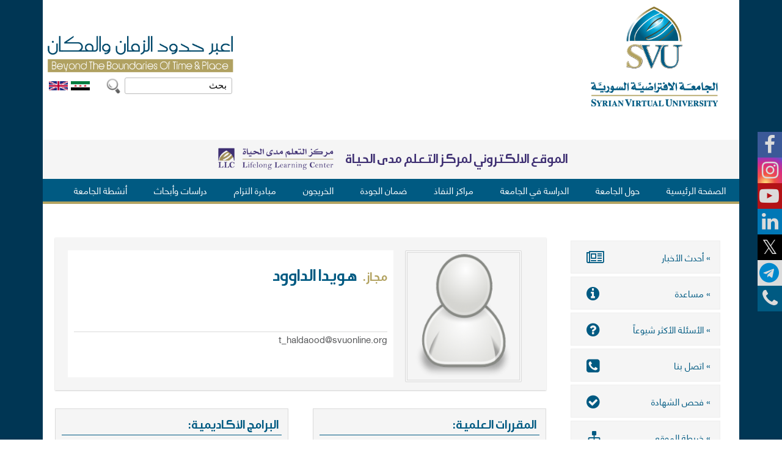

--- FILE ---
content_type: text/html; charset=utf-8
request_url: https://svuonline.org/ar/tutor-cv/thaldaood
body_size: 13399
content:
<!DOCTYPE html>
<!--[if lt IE 7]><html class="lt-ie9 lt-ie8 lt-ie7" lang="ar" dir="rtl"><![endif]-->
<!--[if IE 7]><html class="lt-ie9 lt-ie8" lang="ar" dir="rtl"><![endif]-->
<!--[if IE 8]><html class="lt-ie9" lang="ar" dir="rtl"><![endif]-->
<!--[if gt IE 8]><!--><html lang="ar" dir="rtl" prefix="og: http://ogp.me/ns# article: http://ogp.me/ns/article# book: http://ogp.me/ns/book# profile: http://ogp.me/ns/profile# video: http://ogp.me/ns/video# product: http://ogp.me/ns/product# content: http://purl.org/rss/1.0/modules/content/ dc: http://purl.org/dc/terms/ foaf: http://xmlns.com/foaf/0.1/ rdfs: http://www.w3.org/2000/01/rdf-schema# sioc: http://rdfs.org/sioc/ns# sioct: http://rdfs.org/sioc/types# skos: http://www.w3.org/2004/02/skos/core# xsd: http://www.w3.org/2001/XMLSchema#"><!--<![endif]-->
<head>
<meta charset="utf-8" />
<link rel="shortcut icon" href="https://svuonline.org/sites/all/themes/atsvu/favicon.ico" type="image/vnd.microsoft.icon" />
<meta name="viewport" content="width=device-width, initial-scale=1.0, user-scalable=yes" />
<meta name="MobileOptimized" content="width" />
<meta name="HandheldFriendly" content="1" />
<meta name="apple-mobile-web-app-capable" content="yes" />
<meta name="generator" content="Drupal 7 (https://www.drupal.org)" />
<link rel="image_src" href="https://svuonline.org/sites/all/themes/atsvu/css/images/logo.png" />
<link rel="canonical" href="https://svuonline.org/ar/content/thaldaood" />
<link rel="shortlink" href="https://svuonline.org/ar/node/1863" />
<meta property="og:site_name" content="SVU - اعبر حدود الزمان والمكان" />
<meta property="og:url" content="https://svuonline.org/ar/content/thaldaood" />
<meta property="og:title" content="t_haldaood" />
<meta property="og:updated_time" content="2025-11-20T11:44:39+02:00" />
<meta property="og:image" content="https://svuonline.org/sites/all/themes/atsvu/css/images/logo.png" />
<meta property="og:image:width" content="150" />
<meta property="og:image:height" content="150" />
<meta property="og:email" content="portal@svuonline.org" />
<meta property="article:published_time" content="2018-03-05T09:53:51+02:00" />
<meta property="article:modified_time" content="2025-11-20T11:44:39+02:00" />
<title>t_haldaood | SVU</title>
<style type="text/css" media="all">
@import url("https://svuonline.org/modules/system/system.base.css?t9i1i1");
@import url("https://svuonline.org/modules/system/system.base-rtl.css?t9i1i1");
@import url("https://svuonline.org/modules/system/system.menus.css?t9i1i1");
@import url("https://svuonline.org/modules/system/system.menus-rtl.css?t9i1i1");
@import url("https://svuonline.org/modules/system/system.messages.css?t9i1i1");
@import url("https://svuonline.org/modules/system/system.messages-rtl.css?t9i1i1");
@import url("https://svuonline.org/modules/system/system.theme.css?t9i1i1");
@import url("https://svuonline.org/modules/system/system.theme-rtl.css?t9i1i1");
</style>
<style type="text/css" media="all">
@import url("https://svuonline.org/modules/aggregator/aggregator.css?t9i1i1");
@import url("https://svuonline.org/modules/aggregator/aggregator-rtl.css?t9i1i1");
@import url("https://svuonline.org/sites/all/modules/calendar/css/calendar_multiday.css?t9i1i1");
@import url("https://svuonline.org/modules/comment/comment.css?t9i1i1");
@import url("https://svuonline.org/modules/comment/comment-rtl.css?t9i1i1");
@import url("https://svuonline.org/sites/all/modules/date/date_api/date.css?t9i1i1");
@import url("https://svuonline.org/sites/all/modules/date/date_api/date-rtl.css?t9i1i1");
@import url("https://svuonline.org/sites/all/modules/date/date_popup/themes/datepicker.1.7.css?t9i1i1");
@import url("https://svuonline.org/modules/field/theme/field.css?t9i1i1");
@import url("https://svuonline.org/modules/field/theme/field-rtl.css?t9i1i1");
@import url("https://svuonline.org/modules/node/node.css?t9i1i1");
@import url("https://svuonline.org/modules/search/search.css?t9i1i1");
@import url("https://svuonline.org/modules/search/search-rtl.css?t9i1i1");
@import url("https://svuonline.org/sites/all/modules/toc_filter/toc_filter.css?t9i1i1");
@import url("https://svuonline.org/modules/user/user.css?t9i1i1");
@import url("https://svuonline.org/modules/user/user-rtl.css?t9i1i1");
@import url("https://svuonline.org/sites/all/modules/youtube/css/youtube.css?t9i1i1");
@import url("https://svuonline.org/sites/all/modules/views/css/views.css?t9i1i1");
@import url("https://svuonline.org/sites/all/modules/views/css/views-rtl.css?t9i1i1");
@import url("https://svuonline.org/sites/all/modules/ckeditor/css/ckeditor.css?t9i1i1");
@import url("https://svuonline.org/sites/all/modules/ckeditor/css/ckeditor-rtl.css?t9i1i1");
</style>
<style type="text/css" media="all">
@import url("https://svuonline.org/sites/all/modules/colorbox/styles/default/colorbox_style.css?t9i1i1");
@import url("https://svuonline.org/sites/all/modules/ctools/css/ctools.css?t9i1i1");
@import url("https://svuonline.org/sites/all/modules/panels/css/panels.css?t9i1i1");
@import url("https://svuonline.org/sites/all/modules/video/css/video.css?t9i1i1");
@import url("https://svuonline.org/modules/locale/locale.css?t9i1i1");
@import url("https://svuonline.org/modules/locale/locale-rtl.css?t9i1i1");
@import url("https://svuonline.org/sites/all/modules/responsive_menus/styles/meanMenu/meanmenu.min.css?t9i1i1");
@import url("https://svuonline.org/sites/all/modules/lang_dropdown/lang_dropdown.css?t9i1i1");
@import url("https://svuonline.org/sites/all/libraries/fontawesome/css/font-awesome.css?t9i1i1");
@import url("https://svuonline.org/sites/all/libraries/superfish/css/superfish.css?t9i1i1");
@import url("https://svuonline.org/sites/all/libraries/superfish/css/superfish-smallscreen.css?t9i1i1");
</style>
<style type="text/css" media="screen">
@import url("https://svuonline.org/sites/all/themes/adaptivetheme/at_core/css/at.layout.css?t9i1i1");
@import url("https://svuonline.org/sites/all/themes/atsvu/css/global.base.css?t9i1i1");
@import url("https://svuonline.org/sites/all/themes/atsvu/css/global.styles.css?t9i1i1");
@import url("https://svuonline.org/sites/all/themes/atsvu/css/atsvu-styles.css?t9i1i1");
@import url("https://svuonline.org/sites/all/themes/atsvu/css/atsvu-frontpage.css?t9i1i1");
@import url("https://svuonline.org/sites/all/themes/atsvu/css/atsvu-header.css?t9i1i1");
@import url("https://svuonline.org/sites/all/themes/atsvu/css/atsvu-styles-2.css?t9i1i1");
@import url("https://svuonline.org/sites/all/themes/atsvu/css/atsvu-alumni.css?t9i1i1");
@import url("https://svuonline.org/sites/all/themes/atsvu/css/atsvu-profiles.css?t9i1i1");
@import url("https://svuonline.org/sites/all/themes/atsvu/css/atsvu-profiles-tutors.css?t9i1i1");
@import url("https://svuonline.org/sites/all/themes/atsvu/css/atsvu-conference.css?t9i1i1");
</style>
<link type="text/css" rel="stylesheet" href="https://svuonline.org/sites/default/files/adaptivetheme/atsvu_files/atsvu.responsive.layout.css?t9i1i1" media="only screen" />
<link type="text/css" rel="stylesheet" href="https://svuonline.org/sites/all/themes/atsvu/css/responsive.custom.css?t9i1i1" media="only screen" />
<link type="text/css" rel="stylesheet" href="https://svuonline.org/sites/all/themes/atsvu/css/responsive.smalltouch.portrait.css?t9i1i1" media="only screen and (max-width:320px)" />
<link type="text/css" rel="stylesheet" href="https://svuonline.org/sites/all/themes/atsvu/css/responsive.smalltouch.landscape.css?t9i1i1" media="only screen and (min-width:321px) and (max-width:580px)" />
<link type="text/css" rel="stylesheet" href="https://svuonline.org/sites/all/themes/atsvu/css/responsive.tablet.portrait.css?t9i1i1" media="only screen and (min-width:581px) and (max-width:768px)" />
<link type="text/css" rel="stylesheet" href="https://svuonline.org/sites/all/themes/atsvu/css/responsive.tablet.landscape.css?t9i1i1" media="only screen and (min-width:769px) and (max-width:1024px)" />
<link type="text/css" rel="stylesheet" href="https://svuonline.org/sites/all/themes/atsvu/css/responsive.desktop.css?t9i1i1" media="only screen and (min-width:1025px)" />
<style type="text/css" media="all">
@import url("https://svuonline.org/sites/default/files/fontyourface/font.css?t9i1i1");
@import url("https://svuonline.org/sites/default/files/fontyourface/local_fonts/Ara_Hamah_Kilania_Regular-normal-normal/stylesheet.css?t9i1i1");
@import url("https://svuonline.org/sites/default/files/fontyourface/local_fonts/helveticaneueltarabic-normal-normal/stylesheet.css?t9i1i1");
</style>

<!--[if lt IE 9]>
<style type="text/css" media="screen">
@import url("https://svuonline.org/sites/default/files/adaptivetheme/atsvu_files/atsvu.lt-ie9.layout.css?t9i1i1");
</style>
<![endif]-->
<script type="text/javascript" src="https://svuonline.org/sites/default/files/js/js_EebRuRXFlkaf356V0T2K_8cnUVfCKesNTxdvvPSEhCM.js"></script>
<script type="text/javascript" src="https://svuonline.org/sites/default/files/js/js_KCd8rbJYUruV1tRJnh4um34UYvyhlrSVCPR1jNko2h8.js"></script>
<script type="text/javascript" src="https://svuonline.org/sites/default/files/js/js_Ha5_wTQSNhDrho9uEY2XZJqakXyd2vt-inyllUCZKCc.js"></script>
<script type="text/javascript" src="https://svuonline.org/sites/default/files/js/js_M2fkdBwXZlvhb7dgTxcjKoqD-VAf80oK5TwiYUhFbpE.js"></script>
<script type="text/javascript">
<!--//--><![CDATA[//><!--
(function(i,s,o,g,r,a,m){i["GoogleAnalyticsObject"]=r;i[r]=i[r]||function(){(i[r].q=i[r].q||[]).push(arguments)},i[r].l=1*new Date();a=s.createElement(o),m=s.getElementsByTagName(o)[0];a.async=1;a.src=g;m.parentNode.insertBefore(a,m)})(window,document,"script","https://svuonline.org/sites/default/files/googleanalytics/analytics.js?t9i1i1","ga");ga("create", "UA-115688203-2", {"cookieDomain":"auto"});ga("set", "anonymizeIp", true);ga('require', 'GTM-58RLQHC');ga("send", "pageview");
//--><!]]>
</script>
<script type="text/javascript" src="https://svuonline.org/sites/default/files/js/js_HXhmqMU2k03Kipla9Xx1xG1xd6RAqqCHadHCpLcMKL8.js"></script>
<script type="text/javascript">
<!--//--><![CDATA[//><!--
jQuery.extend(Drupal.settings, {"basePath":"\/","pathPrefix":"ar\/","ajaxPageState":{"theme":"atsvu","theme_token":"H5bYRKktBt_SK9XDxt0M33pGxELJUhhN3Q56r4U2hBo","js":{"sites\/all\/modules\/jquery_update\/replace\/jquery\/1.10\/jquery.min.js":1,"misc\/jquery-extend-3.4.0.js":1,"misc\/jquery.once.js":1,"misc\/drupal.js":1,"misc\/form.js":1,"sites\/all\/modules\/ctools\/js\/jump-menu.js":1,"sites\/all\/modules\/toc_filter\/toc_filter.js":1,"public:\/\/languages\/ar_fG7v5PUS7N3uw5-yPgJv4sbTt6A4Vt_F7bcHb43rmXg.js":1,"sites\/all\/libraries\/colorbox\/jquery.colorbox-min.js":1,"sites\/all\/modules\/colorbox\/js\/colorbox.js":1,"sites\/all\/modules\/colorbox\/styles\/default\/colorbox_style.js":1,"sites\/all\/modules\/colorbox\/js\/colorbox_load.js":1,"sites\/all\/modules\/colorbox\/js\/colorbox_inline.js":1,"sites\/all\/modules\/floating_block\/floating_block.js":1,"sites\/all\/modules\/video\/js\/video.js":1,"sites\/all\/modules\/field_group\/field_group.js":1,"sites\/all\/modules\/responsive_menus\/styles\/meanMenu\/jquery.meanmenu.min.js":1,"sites\/all\/modules\/responsive_menus\/styles\/meanMenu\/responsive_menus_mean_menu.js":1,"sites\/all\/modules\/google_analytics\/googleanalytics.js":1,"0":1,"misc\/collapse.js":1,"sites\/all\/modules\/lang_dropdown\/lang_dropdown.js":1,"sites\/all\/libraries\/superfish\/jquery.hoverIntent.minified.js":1,"sites\/all\/libraries\/superfish\/sftouchscreen.js":1,"sites\/all\/libraries\/superfish\/sfsmallscreen.js":1,"sites\/all\/libraries\/superfish\/supposition.js":1,"sites\/all\/libraries\/superfish\/superfish.js":1,"sites\/all\/libraries\/superfish\/supersubs.js":1,"sites\/all\/modules\/superfish\/superfish.js":1},"css":{"modules\/system\/system.base.css":1,"modules\/system\/system.base-rtl.css":1,"modules\/system\/system.menus.css":1,"modules\/system\/system.menus-rtl.css":1,"modules\/system\/system.messages.css":1,"modules\/system\/system.messages-rtl.css":1,"modules\/system\/system.theme.css":1,"modules\/system\/system.theme-rtl.css":1,"modules\/aggregator\/aggregator.css":1,"modules\/aggregator\/aggregator-rtl.css":1,"sites\/all\/modules\/calendar\/css\/calendar_multiday.css":1,"modules\/comment\/comment.css":1,"modules\/comment\/comment-rtl.css":1,"sites\/all\/modules\/date\/date_api\/date.css":1,"sites\/all\/modules\/date\/date_api\/date-rtl.css":1,"sites\/all\/modules\/date\/date_popup\/themes\/datepicker.1.7.css":1,"modules\/field\/theme\/field.css":1,"modules\/field\/theme\/field-rtl.css":1,"modules\/node\/node.css":1,"modules\/search\/search.css":1,"modules\/search\/search-rtl.css":1,"sites\/all\/modules\/toc_filter\/toc_filter.css":1,"modules\/user\/user.css":1,"modules\/user\/user-rtl.css":1,"sites\/all\/modules\/youtube\/css\/youtube.css":1,"sites\/all\/modules\/views\/css\/views.css":1,"sites\/all\/modules\/views\/css\/views-rtl.css":1,"sites\/all\/modules\/ckeditor\/css\/ckeditor.css":1,"sites\/all\/modules\/ckeditor\/css\/ckeditor-rtl.css":1,"sites\/all\/modules\/colorbox\/styles\/default\/colorbox_style.css":1,"sites\/all\/modules\/ctools\/css\/ctools.css":1,"sites\/all\/modules\/panels\/css\/panels.css":1,"sites\/all\/modules\/video\/css\/video.css":1,"modules\/locale\/locale.css":1,"modules\/locale\/locale-rtl.css":1,"sites\/all\/modules\/responsive_menus\/styles\/meanMenu\/meanmenu.min.css":1,"sites\/all\/modules\/lang_dropdown\/lang_dropdown.css":1,"sites\/all\/libraries\/fontawesome\/css\/font-awesome.css":1,"sites\/all\/libraries\/superfish\/css\/superfish.css":1,"sites\/all\/libraries\/superfish\/css\/superfish-smallscreen.css":1,"sites\/all\/themes\/adaptivetheme\/at_core\/css\/at.layout.css":1,"sites\/all\/themes\/atsvu\/css\/global.base.css":1,"sites\/all\/themes\/atsvu\/css\/global.styles.css":1,"sites\/all\/themes\/atsvu\/css\/atsvu-styles.css":1,"sites\/all\/themes\/atsvu\/css\/atsvu-frontpage.css":1,"sites\/all\/themes\/atsvu\/css\/atsvu-header.css":1,"sites\/all\/themes\/atsvu\/css\/atsvu-styles-2.css":1,"sites\/all\/themes\/atsvu\/css\/atsvu-alumni.css":1,"sites\/all\/themes\/atsvu\/css\/atsvu-profiles.css":1,"sites\/all\/themes\/atsvu\/css\/atsvu-profiles-tutors.css":1,"sites\/all\/themes\/atsvu\/css\/atsvu-conference.css":1,"public:\/\/adaptivetheme\/atsvu_files\/atsvu.responsive.layout.css":1,"sites\/all\/themes\/atsvu\/css\/responsive.custom.css":1,"sites\/all\/themes\/atsvu\/css\/responsive.smalltouch.portrait.css":1,"sites\/all\/themes\/atsvu\/css\/responsive.smalltouch.landscape.css":1,"sites\/all\/themes\/atsvu\/css\/responsive.tablet.portrait.css":1,"sites\/all\/themes\/atsvu\/css\/responsive.tablet.landscape.css":1,"sites\/all\/themes\/atsvu\/css\/responsive.desktop.css":1,"sites\/default\/files\/fontyourface\/font.css":1,"public:\/\/fontyourface\/local_fonts\/Ara_Hamah_Kilania_Regular-normal-normal\/stylesheet.css":1,"public:\/\/fontyourface\/local_fonts\/helveticaneueltarabic-normal-normal\/stylesheet.css":1,"public:\/\/adaptivetheme\/atsvu_files\/atsvu.lt-ie9.layout.css":1}},"colorbox":{"opacity":"0.85","current":"{current} of {total}","previous":"\u00ab Prev","next":"Next \u00bb","close":"Close","maxWidth":"98%","maxHeight":"98%","fixed":true,"mobiledetect":true,"mobiledevicewidth":"480px"},"floating_block":{"settings":{"#block-block-9":{"container":"#page","padding_top":"8","padding_bottom":"4"}},"minWidth":"0"},"toc_filter_smooth_scroll_duration":"","field_group":{"div":"full"},"responsive_menus":[{"selectors":"#block-system-main-menu","container":"#menu-bar","trigger_txt":"\u003Cspan \/\u003E\u003Cspan \/\u003E\u003Cspan \/\u003E","close_txt":"X","close_size":"18px","position":"right","media_size":"1000","show_children":"1","expand_children":"1","expand_txt":"+","contract_txt":"-","remove_attrs":"1","responsive_menus_style":"mean_menu"}],"googleanalytics":{"trackOutbound":1,"trackMailto":1,"trackDownload":1,"trackDownloadExtensions":"7z|aac|arc|arj|asf|asx|avi|bin|csv|doc(x|m)?|dot(x|m)?|exe|flv|gif|gz|gzip|hqx|jar|jpe?g|js|mp(2|3|4|e?g)|mov(ie)?|msi|msp|pdf|phps|png|ppt(x|m)?|pot(x|m)?|pps(x|m)?|ppam|sld(x|m)?|thmx|qtm?|ra(m|r)?|sea|sit|tar|tgz|torrent|txt|wav|wma|wmv|wpd|xls(x|m|b)?|xlt(x|m)|xlam|xml|z|zip","trackColorbox":1},"urlIsAjaxTrusted":{"\/ar\/search\/node":true,"\/ar\/tutor-cv\/thaldaood":true},"superfish":{"1":{"id":"1","sf":{"animation":{"opacity":"show","height":"show","width":"show"},"speed":"fast","dropShadows":false},"plugins":{"touchscreen":{"mode":"window_width","breakpoint":900,"breakpointUnit":"px"},"smallscreen":{"mode":"window_width","breakpoint":900,"breakpointUnit":"px","accordionButton":"0","title":" "},"supposition":true,"supersubs":{"maxWidth":"30"}}}},"adaptivetheme":{"atsvu":{"layout_settings":{"bigscreen":"three-col-grail","tablet_landscape":"three-col-grail","tablet_portrait":"one-col-vert","smalltouch_landscape":"one-col-vert","smalltouch_portrait":"one-col-stack"},"media_query_settings":{"bigscreen":"only screen and (min-width:1025px)","tablet_landscape":"only screen and (min-width:769px) and (max-width:1024px)","tablet_portrait":"only screen and (min-width:581px) and (max-width:768px)","smalltouch_landscape":"only screen and (min-width:321px) and (max-width:580px)","smalltouch_portrait":"only screen and (max-width:320px)"}}}});
//--><!]]>
</script>
<!--[if lt IE 9]>
<script src="https://svuonline.org/sites/all/themes/adaptivetheme/at_core/scripts/html5.js?t9i1i1"></script>
<![endif]-->
</head>
<body class="html not-front not-logged-in no-sidebars page-node page-node- page-node-1863 node-type-profile-tutor i18n-ar site-name-hidden atr-7.x-3.x atv-7.x-3.4">
  <div id="skip-link" class="nocontent">
    <a href="#main-content" class="element-invisible element-focusable">Skip to main content</a>
  </div>
    <div id="page-wrapper">
  <div id="page" class="container page">

    <!-- !Leaderboard Region -->
    <div class="region region-leaderboard"><div class="region-inner clearfix"><section id="block-block-9" class="block block-block odd first last block-count-1 block-region-leaderboard block-9" ><div class="block-inner clearfix">  
      <h2 class="block-title">Social links</h2>
  
  <div class="block-content content"><ul class="social-links-list"><li><a class="facebook" href="https://www.facebook.com/svuonline.org" target="_blank"><i class="fa fa-facebook" aria-hidden="true"></i> </a></li>
<li><a class="instagram" href="http://instagram.com/syrian_virtual_university" target="_blank"><i class="fa fa-instagram" aria-hidden="true"></i> </a></li>
<li><a class="youtube" href="https://www.youtube.com/channel/UCJwPgp0tOp1ZqkzbmDvFSaw" target="_blank"><i class="fa fa-youtube-play" aria-hidden="true"></i> </a></li>
<li><a class="linkedin" href="https://www.linkedin.com/company/syrianvirtualuniversity" target="_blank"><i class="fa fa-linkedin" aria-hidden="true"></i> </a></li>
<li><a class="twitter" href="https://twitter.com/SVU_Syria" target="_blank"><i class="fa fa-twitter" aria-hidden="true"></i> </a></li>
<li><a class="telegram" href="https://www.youtube.com/watch?v=8F73cNQv2oI" target="_blank"><i class="fa fa-telegram" aria-hidden="true"></i> </a></li>
<li><a class="contactus" href="/ar/اتصل-بنا" target="_blank"><i class="fa fa-phone" aria-hidden="true"></i> </a></li>
<li><a class="averroes" href="https://averroes.svuonline.org" target="_blank" style="display: none"><img alt="" src="/sites/default/files/default_images/averroes-logo.png" /></a></li>
<li><a class="julia" href="https://svuonline.org/ar/news/3680" target="_blank"><img alt="" src="/sites/default/files/default_images/julia-icon.jpg" /></a></li>
</ul></div>
  </div></section></div></div>
    <header id="header" class="clearfix" role="banner">

              <!-- !Branding -->
        <div id="branding" class="branding-elements clearfix">

          
                      <!-- !Site name and Slogan -->
            <div class="element-invisible h-group" id="name-and-slogan">

                              <h1 class="element-invisible" id="site-name"><a href="/ar" title="الصفحة الرئيسية">SVU</a></h1>
              
              
            </div>
          
        </div>
      
      <!-- !Header Region -->
      <div class="region region-header"><div class="region-inner clearfix"><div id="block-block-7" class="block block-block no-title odd first block-count-2 block-region-header block-7" ><div class="block-inner clearfix">  
  
  <div class="block-content content"><p><a href="/"><img alt="SVU" src="/sites/all/themes/atsvu/css/images/logo.png" /></a></p>
</div>
  </div></div><div id="block-block-6" class="block block-block no-title even block-count-3 block-region-header block-6" ><div class="block-inner clearfix">  
  
  <div class="block-content content"><p><img alt="" src="/sites/all/themes/atsvu/css/images/slogn.png" /></p>
</div>
  </div></div><div id="block-locale-language" class="block block-locale no-title odd block-count-4 block-region-header block-language"  role="complementary"><div class="block-inner clearfix">  
  
  <div class="block-content content"><ul class="language-switcher-locale-url"><li class="ar first active"><a href="/ar/content/thaldaood" class="language-link active" xml:lang="ar"><img class="language-icon image-style-none" typeof="foaf:Image" src="https://svuonline.org/sites/all/modules/languageicons/flags/ar.png" width="25" height="12" alt="العربية" title="العربية" /></a></li><li class="en last"><a href="/en/tutor-cv/thaldaood" class="language-link" xml:lang="en"><img class="language-icon image-style-none" typeof="foaf:Image" src="https://svuonline.org/sites/all/modules/languageicons/flags/en.png" width="25" height="12" alt="English" title="English" /></a></li></ul></div>
  </div></div><div id="block-search-form" class="block block-search no-title even last block-count-5 block-region-header block-form"  role="search"><div class="block-inner clearfix">  
  
  <div class="block-content content"><form onsubmit="if(this.search_block_form.value==&#039;Search&#039;){ alert(&#039;Please enter a search&#039;); return false; }" action="/ar/tutor-cv/thaldaood" method="post" id="search-block-form" accept-charset="UTF-8"><div><div class="container-inline">
      <h2 class="element-invisible">Search form</h2>
    <div class="form-item form-type-textfield form-item-search-block-form">
  <label class="element-invisible" for="edit-search-block-form--2">بحث </label>
 <input title="Enter the terms you wish to search for." onblur="if (this.value == &#039;&#039;) {this.value = &#039;Search&#039;;}" onfocus="if (this.value == &#039;Search&#039;) {this.value = &#039;&#039;;}" placeholder="بحث" type="search" id="edit-search-block-form--2" name="search_block_form" value="بحث" size="40" maxlength="128" class="form-text" />
</div>
<div class="form-actions form-wrapper" id="edit-actions"><input type="image" id="edit-submit--2" name="submit" src="/sites/all/themes/atsvu/images/search-icon.png" class="form-submit" /></div><input type="hidden" name="form_build_id" value="form-b3Ml4n0P5zOVDYTuM2HA9ZgR8eErmXEBhNMr0iuebM0" />
<input type="hidden" name="form_id" value="search_block_form" />
</div>
</div></form></div>
  </div></div></div></div>
    </header>

    <!-- !Navigation -->
    <div id="menu-bar" class="nav clearfix"><section id="block-block-20" class="block block-block menu-wrapper menu-bar-wrapper clearfix odd first block-count-6 block-region-menu-bar block-20" >  
      <h2 class="element-invisible block-title">Mede publishings</h2>
  
  <div class="mobile-announcement">
<p><span style="color:#3F3073">الموقع الالكتروني لمركز التعلم مدى الحياة</span></p>
<p><a href="https://llc.svuonline.org/?lang=ar" target="_blank"><img alt="" height="85" src="/sites/default/files/default_images/logo-dark.png" width="200" /></a></p>
</div>

  </section><nav id="block-superfish-1" class="block block-superfish menu-wrapper menu-bar-wrapper clearfix even last block-count-7 block-region-menu-bar block-1" >  
      <h2 class="element-invisible block-title">Main menu</h2>
  
  <ul  id="superfish-1" class="menu sf-menu sf-main-menu sf-horizontal sf-style-none sf-total-items-9 sf-parent-items-8 sf-single-items-1 svu_main_UL rtl"><li id="menu-219-1" class="first odd sf-item-1 sf-depth-1 svu_main_LI sf-no-children"><a href="/ar" class="sf-depth-1">الصفحة الرئيسية</a></li><li id="menu-602-1" class="middle even sf-item-2 sf-depth-1 svu_main_LI sf-total-children-8 sf-parent-children-2 sf-single-children-6 menuparent"><a href="/ar/content/%D8%AD%D9%88%D9%84-%D8%A7%D9%84%D8%AC%D8%A7%D9%85%D8%B9%D8%A9" accesskey="1" class="sf-depth-1 menuparent">حول الجامعة</a><ul><li id="menu-1280-1" class="first odd sf-item-1 sf-depth-2 svu_main_LI sf-no-children"><a href="/ar/%D9%85%D8%B1%D8%B3%D9%88%D9%85%20%D8%A5%D8%AD%D8%AF%D8%A7%D8%AB%20%D8%A7%D9%84%D8%AC%D8%A7%D9%85%D8%B9%D8%A9" class="sf-depth-2">لمحة عن الجامعة</a></li><li id="menu-1768-1" class="middle even sf-item-2 sf-depth-2 svu_main_LI sf-total-children-1 sf-parent-children-0 sf-single-children-1 menuparent"><a href="/ar/board-trustees/%D9%85%D8%AC%D9%84%D8%B3-%D8%A7%D9%84%D8%A3%D9%85%D9%86%D8%A7%D8%A1" class="sf-depth-2 menuparent">مجلس الأمناء</a><ul><li id="menu-3274-1" class="firstandlast odd sf-item-1 sf-depth-3 svu_main_LI sf-no-children"><a href="/ar/%D8%A3%D8%B9%D8%B6%D8%A7%D8%A1-%D9%85%D8%AC%D9%84%D8%B3-%D8%A7%D9%84%D8%A3%D9%85%D9%86%D8%A7%D8%A1/%D9%85%D8%AC%D9%84%D8%B3-%D8%A7%D9%84%D8%A3%D9%85%D9%86%D8%A7%D8%A1" class="sf-depth-3">أعضاء مجلس الأمناء</a></li></ul></li><li id="menu-1281-1" class="middle odd sf-item-3 sf-depth-2 svu_main_LI sf-total-children-3 sf-parent-children-0 sf-single-children-3 menuparent"><a href="/ar/content/%D9%85%D8%AC%D8%A7%D9%84%D8%B3-%D8%A7%D9%84%D8%AC%D8%A7%D9%85%D8%B9%D8%A9" class="sf-depth-2 menuparent">مجالس الجامعة</a><ul><li id="menu-1775-1" class="first odd sf-item-1 sf-depth-3 svu_main_LI sf-no-children"><a href="/ar/councils/%D9%85%D8%AC%D9%84%D8%B3-%D8%A7%D9%84%D8%AC%D8%A7%D9%85%D8%B9%D8%A9" class="sf-depth-3">مجلس الجامعة</a></li><li id="menu-1776-1" class="middle even sf-item-2 sf-depth-3 svu_main_LI sf-no-children"><a href="/ar/councils/%D9%85%D8%AC%D9%84%D8%B3-%D8%A7%D9%84%D8%B4%D8%A4%D9%88%D9%86-%D8%A7%D9%84%D8%B9%D9%84%D9%85%D9%8A%D8%A9" class="sf-depth-3">مجلس الشؤون العلمية</a></li><li id="menu-1777-1" class="last odd sf-item-3 sf-depth-3 svu_main_LI sf-no-children"><a href="/ar/councils/%D9%85%D8%AC%D9%84%D8%B3-%D8%B4%D8%A4%D9%88%D9%86-%D8%A7%D9%84%D8%B7%D9%84%D8%A7%D8%A8" class="sf-depth-3">مجلس شؤون الطلاب</a></li></ul></li><li id="menu-1282-1" class="middle even sf-item-4 sf-depth-2 svu_main_LI sf-no-children"><a href="/ar/%D8%B1%D8%A6%D8%A7%D8%B3%D8%A9-%D8%A7%D9%84%D8%AC%D8%A7%D9%85%D8%B9%D8%A9" class="sf-depth-2">رئاسة الجامعة</a></li><li id="menu-1173-1" class="middle odd sf-item-5 sf-depth-2 svu_main_LI sf-no-children"><a href="/ar/content/%D8%AA%D8%B9%D8%A7%D9%88%D9%86" class="sf-depth-2">تعاون</a></li><li id="menu-1474-1" class="middle even sf-item-6 sf-depth-2 svu_main_LI sf-no-children"><a href="/ar/content/general-decisions" class="sf-depth-2">قرارات عامة</a></li><li id="menu-3196-1" class="middle odd sf-item-7 sf-depth-2 svu_main_LI sf-no-children"><a href="/ar/%D9%82%D8%B1%D8%A7%D8%B1%D8%A7%D8%AA-%D9%85%D8%AC%D9%84%D8%B3-%D8%A7%D9%84%D8%AA%D8%B9%D9%84%D9%8A%D9%85-%D8%A7%D9%84%D8%B9%D8%A7%D9%84%D9%8A" class="sf-depth-2">قرارات مجلس التعليم العالي</a></li><li id="menu-1473-1" class="last even sf-item-8 sf-depth-2 svu_main_LI sf-no-children"><a href="/ar/content/sanctions-decisions" class="sf-depth-2">عقوبات</a></li></ul></li><li id="menu-1140-1" class="middle odd sf-item-3 sf-depth-1 svu_main_LI sf-total-children-13 sf-parent-children-9 sf-single-children-4 menuparent"><a href="/ar/%D8%A7%D9%84%D8%AF%D8%B1%D8%A7%D8%B3%D8%A9%20%D9%81%D9%8A%20%D8%A7%D9%84%D8%AC%D8%A7%D9%85%D8%B9%D8%A9" class="sf-depth-1 menuparent">الدراسة في الجامعة</a><ul><li id="menu-3163-1" class="first odd sf-item-1 sf-depth-2 svu_main_LI sf-no-children"><a href="/ar/%D8%A7%D9%84%D9%84%D8%A7%D8%A6%D8%AD%D8%A9-%D8%A7%D9%84%D8%AA%D9%86%D9%81%D9%8A%D8%B0%D9%8A%D8%A9-%D9%84%D9%84%D9%85%D8%B1%D8%B3%D9%88%D9%85-%D8%A7%D9%84%D8%AA%D8%B4%D8%B1%D9%8A%D8%B9%D9%8A-%D8%B1%D9%82%D9%85-125-%D9%84%D8%B9%D8%A7%D9%85-2020" class="sf-depth-2">المرسوم التشريعي رقم 125 لعام 2020</a></li><li id="menu-3250-1" class="middle even sf-item-2 sf-depth-2 svu_main_LI sf-total-children-4 sf-parent-children-0 sf-single-children-4 menuparent"><a href="/ar/%D8%A7%D9%84%D8%A3%D9%82%D8%B3%D8%A7%D8%B7-%D8%A7%D9%84%D8%AF%D8%B1%D8%A7%D8%B3%D9%8A%D8%A9-%D9%81%D9%8A-%D8%A7%D9%84%D8%AC%D8%A7%D9%85%D8%B9%D8%A9-%D8%A8%D8%AD%D8%B3%D8%A8-%D8%A7%D9%84%D9%81%D8%B5%D9%84-%D8%A7%D9%84%D8%AF%D8%B1%D8%A7%D8%B3%D9%8A" class="sf-depth-2 menuparent">الأقساط الدراسية في الجامعة بحسب الفصل الدراسي</a><ul><li id="menu-3277-1" class="first odd sf-item-1 sf-depth-3 svu_main_LI sf-no-children"><a href="/ar/%D8%A7%D9%84%D8%B1%D8%B3%D9%88%D9%85-%D9%88%D8%A7%D9%84%D8%A3%D9%82%D8%B3%D8%A7%D8%B7-%D8%A7%D9%84%D8%AF%D8%B1%D8%A7%D8%B3%D9%8A%D8%A9-s25" class="sf-depth-3">الرسوم للفصل ربيع 2025</a></li><li id="menu-3255-1" class="middle even sf-item-2 sf-depth-3 svu_main_LI sf-no-children"><a href="/ar/%D8%A7%D9%84%D8%B1%D8%B3%D9%88%D9%85-%D9%88%D8%A7%D9%84%D8%A3%D9%82%D8%B3%D8%A7%D8%B7-%D8%A7%D9%84%D8%AF%D8%B1%D8%A7%D8%B3%D9%8A%D8%A9-f23" class="sf-depth-3">الرسوم للفصل خريف 2023</a></li><li id="menu-3254-1" class="middle odd sf-item-3 sf-depth-3 svu_main_LI sf-no-children"><a href="/ar/%D8%A7%D9%84%D8%B1%D8%B3%D9%88%D9%85-%D9%84%D9%84%D9%81%D8%B5%D9%84-%D8%AE%D8%B1%D9%8A%D9%81-2022" class="sf-depth-3">الرسوم للفصل خريف 2022</a></li><li id="menu-3252-1" class="last even sf-item-4 sf-depth-3 svu_main_LI sf-no-children"><a href="/ar/%D8%A7%D9%84%D8%B1%D8%B3%D9%88%D9%85-%D9%84%D9%84%D9%81%D8%B5%D9%84-%D8%B1%D8%A8%D9%8A%D8%B9-2022" class="sf-depth-3">الرسوم للفصل ربيع 2022</a></li></ul></li><li id="menu-2875-1" class="middle odd sf-item-3 sf-depth-2 svu_main_LI sf-no-children"><a href="/ar/content/%D8%A7%D9%84%D9%84%D8%A7%D8%A6%D8%AD%D8%A9-%D8%A7%D9%84%D8%AF%D8%A7%D8%AE%D9%84%D9%8A%D8%A9-%D9%84%D9%84%D8%AC%D8%A7%D9%85%D8%B9%D8%A9" class="sf-depth-2">اللائحة الداخلية للجامعة</a></li><li id="menu-1858-1" class="middle even sf-item-4 sf-depth-2 svu_main_LI sf-no-children"><a href="/ar/content/%D9%86%D8%B8%D8%A7%D9%85-%D8%A7%D9%84%D8%B3%D8%A7%D8%B9%D8%A7%D8%AA-%D8%A7%D9%84%D9%85%D8%B9%D8%AA%D9%85%D8%AF%D8%A9" class="sf-depth-2">نظام الوحدات المعتمدة وسويات التأهيل</a></li><li id="menu-2889-1" class="middle odd sf-item-5 sf-depth-2 svu_main_LI sf-total-children-9 sf-parent-children-0 sf-single-children-9 menuparent"><a href="/ar/collage/%D9%83%D9%84%D9%8A%D8%A9-%D8%A7%D9%84%D9%85%D8%B9%D9%84%D9%88%D9%85%D8%A7%D8%AA%D9%8A%D8%A9-%D9%88%D8%A7%D9%84%D8%A7%D8%AA%D8%B5%D8%A7%D9%84%D8%A7%D8%AA" class="sf-depth-2 menuparent">كلية المعلوماتية والاتصالات</a><ul><li id="menu-2903-1" class="first odd sf-item-1 sf-depth-3 svu_main_LI sf-no-children"><a href="/ar/program/ite" class="sf-depth-3">الإجازة في الهندسة المعلوماتية ITE</a></li><li id="menu-1106-1" class="middle even sf-item-2 sf-depth-3 svu_main_LI sf-no-children"><a href="/ar/program/bait" class="sf-depth-3">الإجازة في تقانة المعلومات BAIT</a></li><li id="menu-1399-1" class="middle odd sf-item-3 sf-depth-3 svu_main_LI sf-no-children"><a href="/ar/program/bact" class="sf-depth-3">الإجازة في تقانة الاتصالات BACT</a></li><li id="menu-2981-1" class="middle even sf-item-4 sf-depth-3 svu_main_LI sf-no-children"><a href="/ar/program/mws" class="sf-depth-3">ماجستير الدراسات العليا في علوم الويب MWS</a></li><li id="menu-2984-1" class="middle odd sf-item-5 sf-depth-3 svu_main_LI sf-no-children"><a href="/ar/program/mwt" class="sf-depth-3">ماجستير التأهيل والتخصص في تقانات الويب MWT</a></li><li id="menu-3164-1" class="middle even sf-item-6 sf-depth-3 svu_main_LI sf-no-children"><a href="/ar/program/bis" class="sf-depth-3">ماجستير التأهيل والتخصص في المعلوماتية الحيوية BIS</a></li><li id="menu-3220-1" class="middle odd sf-item-7 sf-depth-3 svu_main_LI sf-no-children"><a href="/ar/program/mcs" class="sf-depth-3">ماجستير التأهيل والتخصص في علوم الحاسوب MCS</a></li><li id="menu-3224-1" class="middle even sf-item-8 sf-depth-3 svu_main_LI sf-no-children"><a href="/ar/program/mnt" class="sf-depth-3">ماجستير التأهيل والتخصص في تقانات الشبكات MNT</a></li><li id="menu-2985-1" class="last odd sf-item-9 sf-depth-3 svu_main_LI sf-no-children"><a href="https://svuonline.org/ar/program/phd-it" class="sf-depth-3">دكتوراه في المعلوماتية</a></li></ul></li><li id="menu-2987-1" class="middle even sf-item-6 sf-depth-2 svu_main_LI sf-total-children-5 sf-parent-children-0 sf-single-children-5 menuparent"><a href="/ar/content/%D9%83%D9%84%D9%8A%D8%A9-%D8%A7%D9%84%D8%B9%D9%84%D9%88%D9%85-%D8%A7%D9%84%D8%A5%D8%AF%D8%A7%D8%B1%D9%8A%D8%A9" class="sf-depth-2 menuparent">كلية العلوم الإدارية</a><ul><li id="menu-2992-1" class="first odd sf-item-1 sf-depth-3 svu_main_LI sf-no-children"><a href="/ar/program/bscm" class="sf-depth-3">الإجازة في علوم الإدارة BSCM</a></li><li id="menu-3045-1" class="middle even sf-item-2 sf-depth-3 svu_main_LI sf-no-children"><a href="/ar/program/miq" class="sf-depth-3">ماجستير التأهيل والتخصص في الجودة MIQ</a></li><li id="menu-2989-1" class="middle odd sf-item-3 sf-depth-3 svu_main_LI sf-no-children"><a href="https://svuonline.org/ar/program/pmtm" class="sf-depth-3">ماجستير التأهيل والتخصص في إدارة التقانة PMTM</a></li><li id="menu-2990-1" class="middle even sf-item-4 sf-depth-3 svu_main_LI sf-no-children"><a href="https://svuonline.org/ar/program/mba" class="sf-depth-3">ماجستير التأهيل والتخصص في إدارة الأعمال MBA</a></li><li id="menu-2993-1" class="last odd sf-item-5 sf-depth-3 svu_main_LI sf-no-children"><a href="https://svuonline.org/ar/program/phd-administration" class="sf-depth-3">الدكتوراه في الإدارة </a></li></ul></li><li id="menu-2994-1" class="middle odd sf-item-7 sf-depth-2 svu_main_LI sf-total-children-6 sf-parent-children-0 sf-single-children-6 menuparent"><a href="https://svuonline.org/ar/content/%D9%83%D9%84%D9%8A%D8%A9-%D8%A7%D9%84%D8%B9%D9%84%D9%88%D9%85-%D8%A7%D9%84%D8%A5%D9%86%D8%B3%D8%A7%D9%86%D9%8A%D8%A9" class="sf-depth-2 menuparent">كلية العلوم الإنسانية</a><ul><li id="menu-2995-1" class="first odd sf-item-1 sf-depth-3 svu_main_LI sf-no-children"><a href="https://svuonline.org/ar/program/bl" class="sf-depth-3">الإجازة في الحقوق BL</a></li><li id="menu-1120-1" class="middle even sf-item-2 sf-depth-3 svu_main_LI sf-no-children"><a href="/ar/program/bmc" class="sf-depth-3">الإجازة في الاعلام والاتصال BMC</a></li><li id="menu-2997-1" class="middle odd sf-item-3 sf-depth-3 svu_main_LI sf-no-children"><a href="https://svuonline.org/ar/program/educ" class="sf-depth-3">دبلوم التأهيل التربوي EDUC</a></li><li id="menu-2998-1" class="middle even sf-item-4 sf-depth-3 svu_main_LI sf-no-children"><a href="/ar/program/mite" class="sf-depth-3">ماجستير التأهيل والتخصص في دمج التكنولوجيا بالتعليم MITE</a></li><li id="menu-2999-1" class="middle odd sf-item-5 sf-depth-3 svu_main_LI sf-no-children"><a href="/ar/program/mihl" class="sf-depth-3">ماجستير التأهيل والتخصص في القانون الدولي الإنساني MIHL</a></li><li id="menu-3170-1" class="last even sf-item-6 sf-depth-3 svu_main_LI sf-no-children"><a href="/ar/program/mal" class="sf-depth-3">ماجستير التأهيل والتخصص في اللسانيات التطبيقية MAL</a></li></ul></li><li id="menu-1681-1" class="middle even sf-item-8 sf-depth-2 svu_main_LI sf-total-children-10 sf-parent-children-0 sf-single-children-10 menuparent"><a href="/ar/%D8%A5%D8%AC%D8%A7%D8%B2%D8%A9" class="sf-depth-2 menuparent">إجازات</a><ul><li id="menu-3068-1" class="first odd sf-item-1 sf-depth-3 svu_main_LI sf-no-children"><a href="/ar/program/ite" class="sf-depth-3">الإجازة في الهندسة المعلوماتية ITE</a></li><li id="menu-3064-1" class="middle even sf-item-2 sf-depth-3 svu_main_LI sf-no-children"><a href="/ar/program/bait" class="sf-depth-3">الإجازة في تقانة المعلومات BAIT</a></li><li id="menu-3066-1" class="middle odd sf-item-3 sf-depth-3 svu_main_LI sf-no-children"><a href="/ar/program/bact" class="sf-depth-3">الإجازة في تقانة الاتصالات BACT</a></li><li id="menu-3060-1" class="middle even sf-item-4 sf-depth-3 svu_main_LI sf-no-children"><a href="/ar/program/bscm" class="sf-depth-3"> الإجازة في علوم الإدارة BSCM</a></li><li id="menu-3049-1" class="middle odd sf-item-5 sf-depth-3 svu_main_LI sf-no-children"><a href="/ar/program/bmc" class="sf-depth-3">الإجازة في الإعلام والاتصال BMC</a></li><li id="menu-3070-1" class="middle even sf-item-6 sf-depth-3 svu_main_LI sf-no-children"><a href="https://svuonline.org/ar/program/bl" class="sf-depth-3">الإجازة في الحقوق BL</a></li><li id="menu-3191-1" class="middle odd sf-item-7 sf-depth-3 svu_main_LI sf-no-children"><a href="/ar/program/bthm" class="sf-depth-3">الإجازة في الإدارة السياحية والفندقية BTHM</a></li><li id="menu-2486-1" class="middle even sf-item-8 sf-depth-3 svu_main_LI sf-no-children"><a href="/ar/program/educ" class="sf-depth-3">دبلوم التأهيل التربوي EDUC</a></li><li id="menu-1096-1" class="middle odd sf-item-9 sf-depth-3 svu_main_LI sf-no-children"><a href="/ar/program/eng" class="sf-depth-3">اللغة الانكليزية ENG (متمّم لبعض البرامج)</a></li><li id="menu-3278-1" class="last even sf-item-10 sf-depth-3 svu_main_LI sf-no-children"><a href="/ar/program/brhm" class="sf-depth-3">الإجازة في إدارة الموارد البشرية BRHM</a></li></ul></li><li id="menu-1223-1" class="middle odd sf-item-9 sf-depth-2 svu_main_LI sf-total-children-16 sf-parent-children-0 sf-single-children-16 menuparent"><a href="/ar/content/%D9%85%D8%A7%D8%AC%D8%B3%D8%AA%D9%8A%D8%B1" class="sf-depth-2 menuparent">ماجستيرات</a><ul><li id="menu-3190-1" class="first odd sf-item-1 sf-depth-3 svu_main_LI sf-no-children"><a href="https://svuonline.org/ar/%D9%85%D8%B9%D8%A7%D9%8A%D9%8A%D8%B1-%D8%A7%D9%84%D9%82%D8%A8%D9%88%D9%84-%D9%81%D9%8A-%D8%A8%D8%B1%D8%A7%D9%85%D8%AC-%D8%A7%D9%84%D9%85%D8%A7%D8%AC%D8%B3%D8%AA%D9%8A%D8%B1" class="sf-depth-3">معايير القبول في برامج الماجستير</a></li><li id="menu-1104-1" class="middle even sf-item-2 sf-depth-3 svu_main_LI sf-no-children"><a href="/ar/program/pmtm" class="sf-depth-3">ماجستير التأهيل والتخصص في إدارة التقانة PMTM</a></li><li id="menu-1099-1" class="middle odd sf-item-3 sf-depth-3 svu_main_LI sf-no-children"><a href="/ar/program/miq" class="sf-depth-3">ماجستير التأهيل والتخصص في الجودة MIQ</a></li><li id="menu-1102-1" class="middle even sf-item-4 sf-depth-3 svu_main_LI sf-no-children"><a href="/ar/program/mws" class="sf-depth-3">ماجستير الدراسات العليا في علوم الويب MWS</a></li><li id="menu-2978-1" class="middle odd sf-item-5 sf-depth-3 svu_main_LI sf-no-children"><a href="/ar/program/mba" class="sf-depth-3">ماجستير التأهيل والتخصص في إدارة الأعمال MBA</a></li><li id="menu-2885-1" class="middle even sf-item-6 sf-depth-3 svu_main_LI sf-no-children"><a href="https://svuonline.org/ar/program/mede" class="sf-depth-3">ماجستير التأهيل والتخصص في التعليم الطبي MedE</a></li><li id="menu-3057-1" class="middle odd sf-item-7 sf-depth-3 svu_main_LI sf-no-children"><a href="/ar/program/mite" class="sf-depth-3">ماجستير التأهيل والتخصص في دمج التكنولوجيا بالتعليم MITE</a></li><li id="menu-2980-1" class="middle even sf-item-8 sf-depth-3 svu_main_LI sf-no-children"><a href="/ar/program/mihl" class="sf-depth-3">ماجستير التأهيل والتخصص في القانون الدولي الإنساني MIHL</a></li><li id="menu-3165-1" class="middle odd sf-item-9 sf-depth-3 svu_main_LI sf-no-children"><a href="/ar/program/bis" class="sf-depth-3">ماجستير التأهيل والتخصص في المعلوماتية الحيوية BIS</a></li><li id="menu-3168-1" class="middle even sf-item-10 sf-depth-3 svu_main_LI sf-no-children"><a href="/ar/program/bimm" class="sf-depth-3">ماجستير التأهيل والتخصص في إدارة ونمذجة معلومات البناء BIMM</a></li><li id="menu-3187-1" class="middle odd sf-item-11 sf-depth-3 svu_main_LI sf-no-children"><a href="https://svuonline.org/ar/program/mal" class="sf-depth-3">ماجستير التأهيل والتخصص في اللسانيات التطبيقية MAL</a></li><li id="menu-3222-1" class="middle even sf-item-12 sf-depth-3 svu_main_LI sf-no-children"><a href="/ar/program/mcs" class="sf-depth-3">ماجستير التأهيل والتخصص في علوم الحاسوب MCS</a></li><li id="menu-3226-1" class="middle odd sf-item-13 sf-depth-3 svu_main_LI sf-no-children"><a href="/ar/program/mnt" class="sf-depth-3">ماجستير التأهيل والتخصص في تقانات الشبكات MNT</a></li><li id="menu-3193-1" class="middle even sf-item-14 sf-depth-3 svu_main_LI sf-no-children"><a href="/ar/program/imnr" class="sf-depth-3">ماجستير التأهيل والتخصص في الإدارة المتكاملة للموارد الطبيعية IMNR</a></li><li id="menu-3261-1" class="middle odd sf-item-15 sf-depth-3 svu_main_LI sf-no-children"><a href="/ar/program/mngo" class="sf-depth-3">ماجستير  التأهيل والتخصص في إدارة المنظمات غير الحكومية MNGOM</a></li><li id="menu-3263-1" class="last even sf-item-16 sf-depth-3 svu_main_LI sf-no-children"><a href="/ar/program/mha" class="sf-depth-3">ماجستير  التأهيل والتخصص في الإدارة الصحية  MHA</a></li></ul></li><li id="menu-3072-1" class="middle even sf-item-10 sf-depth-2 svu_main_LI sf-total-children-4 sf-parent-children-0 sf-single-children-4 menuparent"><a href="/ar/content/%D8%A7%D9%84%D9%85%D8%B9%D8%A7%D9%87%D8%AF" class="sf-depth-2 menuparent">معاهد</a><ul><li id="menu-1105-1" class="first odd sf-item-1 sf-depth-3 svu_main_LI sf-no-children"><a href="/ar/program/tic" class="sf-depth-3">المعهد التقاني للحاسوب TIC</a></li><li id="menu-3074-1" class="middle even sf-item-2 sf-depth-3 svu_main_LI sf-no-children"><a href="https://svuonline.org/ar/program/tiba" class="sf-depth-3"> المعهد التقاني لإدارة الأعمال TIBA</a></li><li id="menu-3195-1" class="middle odd sf-item-3 sf-depth-3 svu_main_LI sf-no-children"><a href="https://svuonline.org/ar/program/tith" class="sf-depth-3"> المعهد التقاني للعلوم السياحية والفندقية TITH</a></li><li id="menu-3265-1" class="last even sf-item-4 sf-depth-3 svu_main_LI sf-no-children"><a href="/ar/program/tiemd" class="sf-depth-3">المعهد التقاني للإدارة الهندسية والرقمنة TIEMD</a></li></ul></li><li id="menu-1341-1" class="middle odd sf-item-11 sf-depth-2 svu_main_LI sf-no-children"><a href="https://llc.svuonline.org/?lang=ar" class="sf-depth-2">برامج تدريبية </a></li><li id="menu-1224-1" class="middle even sf-item-12 sf-depth-2 svu_main_LI sf-total-children-8 sf-parent-children-0 sf-single-children-8 menuparent"><a href="/ar/content/%D8%A8%D8%B1%D8%A7%D9%85%D8%AC-%D9%85%D8%AA%D9%88%D9%82%D9%81%D8%A9" class="sf-depth-2 menuparent">برامج متوقفة</a><ul><li id="menu-1098-1" class="first odd sf-item-1 sf-depth-3 svu_main_LI sf-no-children"><a href="/ar/program/ise" class="sf-depth-3">الإجازة في الهندسة المعلوماتية ISE</a></li><li id="menu-1400-1" class="middle even sf-item-2 sf-depth-3 svu_main_LI sf-no-children"><a href="/ar/program/bsce" class="sf-depth-3">الإجازة في الاقتصاد BSCE</a></li><li id="menu-1095-1" class="middle odd sf-item-3 sf-depth-3 svu_main_LI sf-no-children"><a href="/ar/program/edu" class="sf-depth-3">دبلوم التأهيل التربوي EDU</a></li><li id="menu-1097-1" class="middle even sf-item-4 sf-depth-3 svu_main_LI sf-no-children"><a href="/ar/program/hnd" class="sf-depth-3">الدبلوم الوطني العالي HND</a></li><li id="menu-1183-1" class="middle odd sf-item-5 sf-depth-3 svu_main_LI sf-no-children"><a href="/ar/program/bit" class="sf-depth-3">الإجازة في تكنولوجيا المعلومات BIT</a></li><li id="menu-1101-1" class="middle even sf-item-6 sf-depth-3 svu_main_LI sf-no-children"><a href="/ar/program/mtm" class="sf-depth-3">ماجستير إدارة التقانة MTM</a></li><li id="menu-1100-1" class="middle odd sf-item-7 sf-depth-3 svu_main_LI sf-no-children"><a href="/ar/program/mqm" class="sf-depth-3">ماجستير الدراسات العليا في إدارة الجودة MQM</a></li><li id="menu-1103-1" class="last even sf-item-8 sf-depth-3 svu_main_LI sf-no-children"><a href="/ar/program/mwt" class="sf-depth-3">ماجستير التأهيل والتخصص في تقانات الويب MWT</a></li></ul></li><li id="menu-3269-1" class="last odd sf-item-13 sf-depth-2 svu_main_LI sf-total-children-2 sf-parent-children-0 sf-single-children-2 menuparent"><a href="/ar/content/%D8%AF%D9%83%D8%AA%D9%88%D8%B1%D8%A7%D9%87" class="sf-depth-2 menuparent">دكتوراه</a><ul><li id="menu-3270-1" class="first odd sf-item-1 sf-depth-3 svu_main_LI sf-no-children"><a href="/ar/program/phd-administration" class="sf-depth-3">الدكتوراه في الإدارة</a></li><li id="menu-3271-1" class="last even sf-item-2 sf-depth-3 svu_main_LI sf-no-children"><a href="/ar/program/phd-it" class="sf-depth-3">دكتوراه في المعلوماتية</a></li></ul></li></ul></li><li id="menu-1703-1" class="middle even sf-item-4 sf-depth-1 svu_main_LI sf-total-children-2 sf-parent-children-0 sf-single-children-2 menuparent"><a href="/ar/content/%D9%85%D8%B1%D8%A7%D9%83%D8%B2-%D8%A7%D9%84%D9%86%D9%81%D8%A7%D8%B0" class="sf-depth-1 menuparent">مراكز النفاذ</a><ul><li id="menu-1746-1" class="first odd sf-item-1 sf-depth-2 svu_main_LI sf-no-children"><a href="https://svuonline.org/ar/%D9%85%D8%B1%D8%A7%D9%83%D8%B2-%D8%A7%D9%84%D9%86%D9%81%D8%A7%D8%B0/%D8%AF%D8%A7%D8%AE%D9%84%D9%8A%D8%A9" class="sf-depth-2">مراكز النفاذ الداخلية</a></li><li id="menu-1747-1" class="last even sf-item-2 sf-depth-2 svu_main_LI sf-no-children"><a href="https://svuonline.org/ar/%D9%85%D8%B1%D8%A7%D9%83%D8%B2-%D8%A7%D9%84%D9%86%D9%81%D8%A7%D8%B0/%D8%AE%D8%A7%D8%B1%D8%AC%D9%8A%D8%A9" class="sf-depth-2">مراكز النفاذ الخارجية</a></li></ul></li><li id="menu-1143-1" class="middle odd sf-item-5 sf-depth-1 svu_main_LI sf-total-children-2 sf-parent-children-0 sf-single-children-2 menuparent"><a href="/ar/quality/%D8%B6%D9%85%D8%A7%D9%86-%D8%A7%D9%84%D8%AC%D9%88%D8%AF%D8%A9" class="sf-depth-1 menuparent">ضمان الجودة</a><ul><li id="menu-2854-1" class="first odd sf-item-1 sf-depth-2 svu_main_LI sf-no-children"><a href="/ar/quality/faq" class="sf-depth-2">أسئلة حول إجرائية ضمان الجودة</a></li><li id="menu-3105-1" class="last even sf-item-2 sf-depth-2 svu_main_LI sf-no-children"><a href="/ar/quality/f23-%D8%A7%D9%84%D9%85%D8%AF%D8%B1%D8%B3%D9%88%D9%86-%D8%A7%D9%84%D9%85%D9%85%D9%8A%D8%B2%D9%88%D9%86-%D9%84%D9%84%D9%81%D8%B5%D9%84" class="sf-depth-2">المدرسون المميزون</a></li></ul></li><li id="menu-1000-1" class="middle even sf-item-6 sf-depth-1 svu_main_LI sf-total-children-3 sf-parent-children-2 sf-single-children-1 menuparent"><a href="/ar/content/%D8%A7%D9%84%D8%AE%D8%B1%D9%8A%D8%AC%D9%88%D9%86" class="sf-depth-1 menuparent">الخريجون</a><ul><li id="menu-1286-1" class="first odd sf-item-1 sf-depth-2 svu_main_LI sf-total-children-2 sf-parent-children-0 sf-single-children-2 menuparent"><a href="/ar/%D8%A7%D9%84%D8%AE%D8%B1%D9%8A%D8%AC%D9%88%D9%86%20%D8%A7%D9%84%D8%A7%D9%88%D8%A7%D8%A6%D9%84" class="sf-depth-2 menuparent">الخريجون الأوائل</a><ul><li id="menu-1781-1" class="first odd sf-item-1 sf-depth-3 svu_main_LI sf-no-children"><a href="/ar/alumni/%D8%A5%D8%AC%D8%A7%D8%B2%D8%A7%D8%AA" class="sf-depth-3">خريجو الإجازات</a></li><li id="menu-1780-1" class="last even sf-item-2 sf-depth-3 svu_main_LI sf-no-children"><a href="/ar/alumni/%D8%A7%D9%84%D9%85%D8%A7%D8%AC%D8%B3%D8%AA%D9%8A%D8%B1%D8%A7%D8%AA" class="sf-depth-3">خريجو الماجستيرات</a></li></ul></li><li id="menu-1671-1" class="middle even sf-item-2 sf-depth-2 svu_main_LI sf-no-children"><a href="/ar/node/594" class="sf-depth-2">أعداد الخريجين</a></li><li id="menu-1287-1" class="last odd sf-item-3 sf-depth-2 svu_main_LI sf-total-children-3 sf-parent-children-0 sf-single-children-3 menuparent"><a href="/ar/content/%D9%85%D8%B9%D9%84%D9%88%D9%85%D8%A7%D8%AA-%D8%B9%D9%86-%D8%A7%D9%84%D8%AE%D8%B1%D9%8A%D8%AC%D9%8A%D9%86" class="sf-depth-2 menuparent">معلومات عن الخريجين</a><ul><li id="menu-1167-1" class="first odd sf-item-1 sf-depth-3 svu_main_LI sf-no-children"><a href="/ar/%D8%AE%D8%B1%D9%8A%D8%AC%D9%88%D9%86" class="sf-depth-3">خريجون انضموا إلى فريق عمل الجامعة</a></li><li id="menu-1170-1" class="middle even sf-item-2 sf-depth-3 svu_main_LI sf-no-children"><a href="/ar/%D8%AE%D8%B1%D9%8A%D8%AC%D9%88%D9%86%20%D8%AA%D8%A7%D8%A8%D8%B9%D9%88%D8%A7%20%D8%AF%D8%B1%D8%A7%D8%B3%D8%AA%D9%87%D9%85%20%D9%81%D9%8A%20%D8%A7%D9%84%D8%AC%D8%A7%D9%85%D8%B9%D8%A9" class="sf-depth-3">خريجون تابعوا دراستهم في الجامعة</a></li><li id="menu-1147-1" class="last odd sf-item-3 sf-depth-3 svu_main_LI sf-no-children"><a href="/ar/content/%D8%AE%D8%B1%D9%8A%D8%AC%D9%88%D9%86-%D8%AA%D8%A7%D8%A8%D8%B9%D9%88%D8%A7-%D8%AF%D8%B1%D8%A7%D8%B3%D8%AA%D9%87%D9%85-%D9%81%D9%8A-%D8%A7%D9%84%D8%AE%D8%A7%D8%B1%D8%AC" class="sf-depth-3">خريجون تابعوا دراستهم في الخارج</a></li></ul></li></ul></li><li id="menu-1145-1" class="middle odd sf-item-7 sf-depth-1 svu_main_LI sf-total-children-4 sf-parent-children-0 sf-single-children-4 menuparent"><a href="/ar/%D9%85%D9%86%D8%AD%20%D8%AF%D8%B1%D8%A7%D8%B3%D9%8A%D8%A9" class="sf-depth-1 menuparent">مبادرة التزام</a><ul><li id="menu-1676-1" class="first odd sf-item-1 sf-depth-2 svu_main_LI sf-no-children"><a href="/ar/content/%D8%A7%D9%84%D9%85%D8%AA%D9%81%D9%88%D9%82%D9%8A%D9%86" class="sf-depth-2">المتفوقون</a></li><li id="menu-1679-1" class="middle even sf-item-2 sf-depth-2 svu_main_LI sf-no-children"><a href="/ar/content/%D8%A7%D9%84%D9%85%D9%88%D8%B8%D9%81%D9%8A%D9%86" class="sf-depth-2">الموظفون</a></li><li id="menu-2908-1" class="middle odd sf-item-3 sf-depth-2 svu_main_LI sf-no-children"><a href="/ar/content/%D9%85%D8%A8%D8%A7%D8%AF%D8%B1%D8%A9-%D8%A7%D9%84%D8%AA%D8%B2%D8%A7%D9%85" class="sf-depth-2">مبادرة التزام</a></li><li id="menu-1680-1" class="last even sf-item-4 sf-depth-2 svu_main_LI sf-no-children"><a href="/ar/content/%D9%85%D9%86%D8%AD-%D8%A3%D8%AE%D8%B1%D9%89" class="sf-depth-2">منح أخرى</a></li></ul></li><li id="menu-1118-1" class="middle even sf-item-8 sf-depth-1 svu_main_LI sf-total-children-4 sf-parent-children-0 sf-single-children-4 menuparent"><a href="https://pedia.svuonline.org/course/index.php?categoryid=4&amp;lang=ar" target="_blank" class="sf-depth-1 menuparent">دراسات وأبحاث</a><ul><li id="menu-2900-1" class="first odd sf-item-1 sf-depth-2 svu_main_LI sf-no-children"><a href="https://pedia.svuonline.org/course/index.php?categoryid=13&amp;lang=ar" class="sf-depth-2">رسائل الماجستير</a></li><li id="menu-2898-1" class="middle even sf-item-2 sf-depth-2 svu_main_LI sf-no-children"><a href="https://pedia.svuonline.org/course/index.php?categoryid=14&amp;lang=ar" class="sf-depth-2">أوراق بحثية منشورة</a></li><li id="menu-2902-1" class="middle odd sf-item-3 sf-depth-2 svu_main_LI sf-no-children"><a href="https://pedia.svuonline.org/course/index.php?categoryid=15&amp;lang=ar" class="sf-depth-2">روابط مفيدة</a></li><li id="menu-3258-1" class="last even sf-item-4 sf-depth-2 svu_main_LI sf-no-children"><a href="/ar/%D8%AF%D9%84%D9%8A%D9%84-%D8%A7%D9%84%D8%A8%D8%A7%D8%AD%D8%AB-%D9%84%D8%A5%D8%AC%D8%B1%D8%A7%D8%A1-%D8%A8%D8%AD%D8%AB-%D8%B9%D9%84%D9%85%D9%8A-%D8%AA%D9%86%D9%85%D9%88%D9%8A" class="sf-depth-2">دليل الباحث لإجراء بحث علمي تنموي</a></li></ul></li><li id="menu-2893-1" class="last odd sf-item-9 sf-depth-1 svu_main_LI sf-total-children-2 sf-parent-children-2 sf-single-children-0 menuparent"><a href="/ar/%D8%A3%D9%86%D8%B4%D8%B7%D8%A9-%D8%A7%D9%84%D8%AC%D8%A7%D9%85%D8%B9%D8%A9" class="sf-depth-1 menuparent">أنشطة الجامعة</a><ul><li id="menu-3118-1" class="first odd sf-item-1 sf-depth-2 svu_main_LI sf-total-children-3 sf-parent-children-0 sf-single-children-3 menuparent"><a href="/ar/%D8%B1%D9%8A%D8%A7%D8%AF%D8%A9-%D8%A7%D9%84%D8%A3%D8%B9%D9%85%D8%A7%D9%84/%D8%A3%D9%86%D8%B4%D8%B7%D8%A9-%D8%A7%D9%84%D8%AC%D8%A7%D9%85%D8%B9%D8%A9" class="sf-depth-2 menuparent">ريادة الأعمال</a><ul><li id="menu-2896-1" class="first odd sf-item-1 sf-depth-3 svu_main_LI sf-no-children"><a href="https://acnc.svuonline.org" class="sf-depth-3">المؤتمر المعارفي السوري</a></li><li id="menu-3097-1" class="middle even sf-item-2 sf-depth-3 svu_main_LI sf-no-children"><a href="/ar/icpc" class="sf-depth-3">المسابقة البرمجية للجامعات</a></li><li id="menu-2974-1" class="last odd sf-item-3 sf-depth-3 svu_main_LI sf-no-children"><a href="https://acnc.svuonline.org/ar/svu-dac" class="sf-depth-3">مسابقة المحتوى الرقمي العربي</a></li></ul></li><li id="menu-3119-1" class="last even sf-item-2 sf-depth-2 svu_main_LI sf-total-children-3 sf-parent-children-1 sf-single-children-2 menuparent"><a href="/ar/%D8%A7%D9%84%D9%85%D8%B3%D8%A4%D9%88%D9%84%D9%8A%D8%A9-%D8%A7%D9%84%D8%A7%D8%AC%D8%AA%D9%85%D8%A7%D8%B9%D9%8A%D8%A9/%D8%A3%D9%86%D8%B4%D8%B7%D8%A9-%D8%A7%D9%84%D8%AC%D8%A7%D9%85%D8%B9%D8%A9" class="sf-depth-2 menuparent">المسؤولية الاجتماعية</a><ul><li id="menu-2905-1" class="first odd sf-item-1 sf-depth-3 svu_main_LI sf-no-children"><a href="/ar/%D8%A8%D8%B1%D9%86%D8%A7%D9%85%D8%AC-%D8%A7%D9%84%D8%AA%D8%AF%D8%B1%D9%8A%D8%A8-%D8%A7%D9%84%D8%A8%D8%B1%D9%85%D8%AC%D9%8A-%D9%84%D9%84%D8%B7%D9%84%D8%A7%D8%A8-%D9%88%D8%A7%D9%84%D9%8A%D8%A7%D9%81%D8%B9%D9%8A%D9%86/%D8%AA%D8%AF%D8%B1%D9%8A%D8%A8" class="sf-depth-3">برنامج التدريب البرمجي للأطفال واليافعين KPT</a></li><li id="menu-3230-1" class="middle even sf-item-2 sf-depth-3 svu_main_LI sf-total-children-1 sf-parent-children-0 sf-single-children-1 menuparent"><a href="/ar/%D9%85%D8%A8%D8%A7%D8%AF%D8%B1%D8%A9-%D8%A8%D9%86%D8%A7%D8%A9/%D8%A3%D9%86%D8%B4%D8%B7%D8%A9-%D8%A7%D9%84%D8%AC%D8%A7%D9%85%D8%B9%D8%A9" class="sf-depth-3 menuparent">مبادرة بُناة</a><ul><li id="menu-3247-1" class="firstandlast odd sf-item-1 sf-depth-4 svu_main_LI sf-no-children"><a href="/ar/content/%D9%88%D8%B1%D8%B4%D8%A9-%D8%A7%D8%B3%D8%AA%D8%AE%D8%AF%D8%A7%D9%85%D8%A7%D8%AA-%D8%A7%D9%84%D8%AE%D8%B1%D8%A7%D8%A6%D8%B7-%D8%A7%D9%84%D8%B1%D9%82%D9%85%D9%8A%D8%A9-%D9%81%D9%8A-%D8%A5%D8%AF%D8%A7%D8%B1%D8%A9-%D8%A7%D9%84%D9%83%D9%88%D8%A7%D8%B1%D8%AB" class="sf-depth-4">ورشة الخرائط الرقمية في إدارة الكوارث</a></li></ul></li><li id="menu-3120-1" class="last odd sf-item-3 sf-depth-3 svu_main_LI sf-no-children"><a href="/ar/%D9%85%D8%A8%D8%A7%D8%AF%D8%B1%D8%A9-%D8%B6%D9%88%D8%A1/%D8%A3%D9%86%D8%B4%D8%B7%D8%A9-%D8%A7%D9%84%D8%AC%D8%A7%D9%85%D8%B9%D8%A9" class="sf-depth-3">مبادرة ضوء</a></li></ul></li></ul></li></ul>
  </nav></div>        
    <!-- !Breadcrumbs -->
    
    <!-- !Messages and Help -->
        
    <!-- !Secondary Content Region -->
    
    <div id="columns" class="columns clearfix">
      <main id="content-column" class="content-column" role="main">
        <div class="content-inner">

          <!-- !Highlighted region -->
          
          <section id="main-content">

            
            <!-- !Main Content Header -->
                          <header id="main-content-header" class="clearfix">

                                  <h1 id="page-title">
                    t_haldaood                  </h1>
                
                
              </header>
            
            <!-- !Main Content -->
                          <div id="content" class="region">
                <div id="block-system-main" class="block block-system no-title odd first last block-count-8 block-region-content block-main" >  
  
  <div class="two-66-33 at-panel panel-display clearfix" >
    <div class="region region-two-66-33-first">
    <div class="region-inner clearfix">
      <div class="panel-pane pane-node-content no-title block">
  <div class="block-inner clearfix">
    
            
    
    <div class="block-content">
      <article id="node-1863" class="node node-profile-tutor article odd node-lang-en node-full view-mode-full rendered-by-ds clearfix" about="/ar/content/thaldaood" typeof="sioc:Item foaf:Document" role="article"><span property="dc:title" content="" class="rdf-meta element-hidden"></span><span property="sioc:num_replies" content="0" datatype="xsd:integer" class="rdf-meta element-hidden"></span><div class="two-50 at-panel panel-display clearfix" >
      <div class="region region-two-50-top region-conditional-stack">
      <div class="region-inner clearfix">
        <div class="group-pt-fg-personal field-group-div"><div class="field field-name-field-pa-photo field-type-image field-label-hidden view-mode-full"><div class="field-items"><figure class="clearfix field-item even"><img typeof="foaf:Image" class="image-style-medium" src="https://svuonline.org/sites/default/files/styles/medium/public/default_images/profile_0.png?itok=r9pOXDAK" width="220" height="220" alt="" /></figure></div></div><div class="group-pt-fg-personal-details field-group-div"><div class="field field-name-field-pt-degree field-type-text field-label-hidden view-mode-full"><div class="field-items"><div class="field-item even">مجاز.</div></div></div><div class="field field-name-field-pt-full-name field-type-text field-label-hidden view-mode-full"><div class="field-items"><div class="field-item even">هويدا الداوود</div></div></div><div class="field field-name-field-pt-svu-email field-type-text field-label-hidden view-mode-full"><div class="field-items"><div class="field-item even">t_haldaood@svuonline.org</div></div></div></div></div>      </div>
    </div>
    <div class="region region-two-50-first">
    <div class="region-inner clearfix">
      <section class="field field-name-field-pt-programs-list field-type-text field-label-above view-mode-full"><h2 class="field-label"> البرامج الأكاديمية:&nbsp;</h2><div class="field-items"><div class="field-item even">BAIT</div><div class="field-item odd">TIC</div></div></section>    </div>
  </div>
  <div class="region region-two-50-second">
    <div class="region-inner clearfix">
      <section class="field field-name-field-pt-courses-list field-type-text field-label-above view-mode-full"><h2 class="field-label">المقررات العلمية:&nbsp;</h2><div class="field-items"><div class="field-item even">BAIT.GBS101 - مهارات الحاسوب</div><div class="field-item odd">BAIT.IPG202 - البرمجة الإجرائية</div><div class="field-item even">BAIT.IPG203 - برمجة مقادة بالأحداث</div><div class="field-item odd">TIC.IPG201 - البرمجة مقادة بالأحداث</div><div class="field-item even">TIC.IPG203 - التصميم والبرمجة غرضية التوجه</div><div class="field-item odd">TIC.IIS201 - تصميم وبنيان قواعد المعطيات</div><div class="field-item even">ITE.GTW301 - مهارات التواصل والكتابة العلمية</div></div></section>    </div>
  </div>
  </div>
</article>    </div>

    
    
  </div>
</div>
    </div>
  </div>
  <div class="region region-two-66-33-second">
    <div class="region-inner clearfix">
      <div class="panel-pane pane-block pane-block-13 no-title block">
  <div class="block-inner clearfix">
    
            
    
    <div class="block-content">
      <div class="vertical-menu">
	<a href="/ar/node/228">» أحدث الأخبار<i class="fa fa-newspaper-o fa-3" aria-hidden="true"></i></a><a href="/ar/guides/دليل-المستخدم"> » مساعدة <i class="fa fa-info-circle fa-3" aria-hidden="true"></i></a><a href="/ar/الأسئلة-الأكثر-شيوعا"> » الأسئلة الأكثر شيوعاً <i class="fa fa-question-circle fa-3" aria-hidden="true"></i></a><a href="/ar/اتصل-بنا"> » اتصل بنا <i class="fa fa-phone-square fa-3"></i></a><a target="_blank" href="https://svuis.svuonline.org/SVUIS/grad_chk.php?lang=ar">» فحص الشهادة <i class="fa fa-check-circle fa-3" aria-hidden="true"></i></a><a href="/ar/node/21">» خريطة الموقع<i class="fa fa-sitemap fa-3" aria-hidden="true"></i></a><a id="pedia" target="_blank" href="https://pedia.svuonline.org/">» موسوعة الجامعة <i class="fa fa-book fa-3" aria-hidden="true"></i></a><a id="books" target="_blank" href="https://pedia.svuonline.org/course/index.php?categoryid=9&amp;lang=ar">» كتب ومنشورات <i class="fa fa-leanpub fa-3" aria-hidden="true"></i></a><a id="brochures" target="_blank" href="/ar/بروشورات-الجامعة"> » بروشورات الجامعة <img alt="" src="/sites/default/files/default_images/brochure.png" /></a><a id="albums" target="_blank" href="/ar/svu-media/معرض-الصور">» معرض الصور <i class="fa fa-picture-o" aria-hidden="true"></i></a><a id="videos" target="_blank" href="/ar/معرض-الفيديوهات/ميديا-الجامعة">» معرض الفيديوهات <i class="fa fa-video-camera" aria-hidden="true"></i></a>
</div>
    </div>

    
    
  </div>
</div>
    </div>
  </div>
  </div>

  </div>              </div>
            
            <!-- !Feed Icons -->
            
            
          </section><!-- /end #main-content -->

          <!-- !Content Aside Region-->
          
        </div><!-- /end .content-inner -->
      </main><!-- /end #content-column -->

      <!-- !Sidebar Regions -->
            
    </div><!-- /end #columns -->

    <!-- !Tertiary Content Region -->
    
    <!-- !Footer -->
          <footer id="footer" class="clearfix" role="contentinfo">
        <div class="region region-footer"><div class="region-inner clearfix"><div id="block-block-2" class="block block-block no-title odd first block-count-9 block-region-footer block-2" ><div class="block-inner clearfix">  
  
  <div class="block-content content"><div class="footer-container">
<div class="footer-bar">
<!-- <a class="facebook" href="https://www.facebook.com/svuonline.org">&nbsp;<i class="fa fa-facebook-square" aria-hidden="true">&nbsp;</i> </a> <a class="youtube" href="https://www.youtube.com/channel/UCJwPgp0tOp1ZqkzbmDvFSaw">&nbsp;<i class="fa fa-youtube-square" aria-hidden="true">&nbsp;</i> </a> <a class="twitter" href="https://twitter.com/SVU_Syria">&nbsp;<i class="fa fa-twitter-square" aria-hidden="true">&nbsp;</i> </a> --></div>
<div class="footer-top">
<div class="footer-logo"><a href="https://svuonline.org"> <img src="/sites/all/themes/atsvu/images/logo-white-1.png" alt="SVU" id="svu_logo" /></a></div>
<div class="footer-address">
<ul><li><i class="fa fa-map-marker" aria-hidden="true"></i><span> أوتستراد المزة، G759+HJM</span></li>
<li><span>دمشق - الجمهورية العربية السورية</span></li>
<li><i class="fa fa-phone-square" aria-hidden="true"></i><span>2113469 11 963+</span></li>
<li><i class="fa fa-envelope" aria-hidden="true"></i><a href="mailto:info@svuonline.org">info@svuonline.org</a></li>
<li></li>
<li><i class="fa fa-phone-square" aria-hidden="true"></i><a target="_blank" href="/ar/اتصل-بنا">الاتصال بالجامعة</a></li>
<li><i class="fa fa-phone-square" aria-hidden="true"></i><a target="_blank" href="/ar/content/مراكز-النفاذ">الاتصال بمراكز النفاذ</a></li>
<li>
<ul class="social-icons"><li><a class="facebook" href="https://www.facebook.com/svuonline.org" target="_blank"><i class="fa fa-facebook-square" aria-hidden="true"></i> </a></li>
<li><a class="instagram" href="http://instagram.com/syrian_virtual_university" target="_blank"><i class="fa fa-instagram" aria-hidden="true"></i> </a></li>
<li><a class="youtube" href="https://www.youtube.com/channel/UCJwPgp0tOp1ZqkzbmDvFSaw" target="_blank"><i class="fa fa-youtube-square" aria-hidden="true"></i> </a></li>
<li><a class="linkedin" href="https://www.linkedin.com/company/syrianvirtualuniversity" target="_blank"><i class="fa fa-linkedin" aria-hidden="true"></i> </a></li>
<li><a class="twitter" href="https://twitter.com/SVU_Syria" target="_blank"><i class="fa fa-twitter-square" aria-hidden="true"></i> </a></li>
<li><a class="telegram" href="https://www.youtube.com/watch?v=8F73cNQv2oI" target="_blank"><i class="fa fa-telegram" aria-hidden="true"></i> </a></li>
</ul></li>
<li></li>
</ul></div>
<div class="footer-links">
<ul class="links-group"><li><a href="/ar/content/حول-الجامعة">حول الجامعة</a></li>
<li><a href="/ar/الدراسة في الجامعة">الدراسة في الجامعة</a></li>
<li><a href="/ar/content/ضمان-الجودة">ضمان الجودة</a></li>
<li><a href="/ar/content/الخريجون">الخريجون</a></li>
<li><a href="/ar/content/تعاون">تعاون</a></li>
<li><a href="/ar/منح دراسية">منح دراسية</a></li>
<li><a href="https://pedia.svuonline.org/course/index.php?categoryid=4&amp;lang=ar" target="_blank">دراسات وأبحاث</a></li>
<li><a href="/ar/التقويم السنوي">التقويم السنوي</a></li>
<li><a href="/ar/ميديا%20الجامعة">ميديا الجامعة</a></li>
<li><a href="https://svuonline.org/ar/node/228">آخر الأخبار</a></li>
</ul><ul class="links-group"><li><a href="https://svuis.svuonline.org/" target="_blank">نظام معلومات الطلاب</a></li>
<li><a href="https://mail.svuonline.org/" target="_blank">البريد الالكتروني</a></li>
<li><a href="https://requestsystem.svuonline.org/" target="_blank">نظام الطلبات</a></li>
<li><a href="https://lms.svuonline.org/" target="_blank">نظام إدارة التعلم</a></li>
<li><a href="https://svuis.svuonline.org/" target="_blank">مقررات اللغة الانكليزية</a></li>
<li><a href="https://pedia.svuonline.org/" target="_blank">موسوعة الجامعة</a></li>
</ul></div>
</div>
<div class="footer-bottom">
<p>حقوق الملكية © 2017، الجامعة الافتراضية السورية.</p>
</div>
</div>
</div>
  </div></div><section id="block-lang-dropdown-language" class="block block-lang-dropdown even last block-count-10 block-region-footer block-language" ><div class="block-inner clearfix">  
      <h2 class="block-title">Languages</h2>
  
  <div class="block-content content"><form class="lang_dropdown_form language" id="lang_dropdown_form_language" action="/ar/tutor-cv/thaldaood" method="post" accept-charset="UTF-8"><div><div class="form-item form-type-select form-item-lang-dropdown-select">
 <select class="lang-dropdown-select-element form-select" id="lang-dropdown-select-language" style="width:125px" name="lang_dropdown_select"><option value="ar" selected="selected">العربية</option><option value="en">English</option></select>
</div>
<input type="hidden" name="ar" value="/ar/content/thaldaood" />
<input type="hidden" name="en" value="/en/tutor-cv/thaldaood" />
<noscript><div>
<input type="submit" id="edit-submit" name="op" value="Go" class="form-submit" />
</div></noscript><input type="hidden" name="form_build_id" value="form-6V1VzOOyl1FDU99hhJ-NRXFoNEHhiDN6503Tdx0SKR8" />
<input type="hidden" name="form_id" value="lang_dropdown_form" />
</div></form></div>
  </div></section></div></div>              </footer>
    
  </div>
</div>
  </body>
</html>


--- FILE ---
content_type: text/css
request_url: https://svuonline.org/sites/all/themes/atsvu/css/responsive.custom.css?t9i1i1
body_size: 3847
content:
/*
 * responsive.custom.css is for custom media queries that are not set via the
 * theme settings, such as cascading media queries.
 *
 * By default all the other responsive stylesheets used in Adaptivetheme use a
 * "stacking method", however cascading media queries use a waterfall method so
 * you can leverage the cascade and inheritance for all browsers that support
 * media queries, regardless of screen size.
 *
 * @SEE http://zomigi.com/blog/essential-considerations-for-crafting-quality-media-queries/#mq-overlap-stack
 *
 * NOTE: this file loads by default, to disable got to your theme settings and
 * look under the "CSS" settings tab.
 */
/*
 * Really small screens and up
 */
/* @media only screen and (min-width: 220px) {} */
/*
 * Smalltouch sizes and up
 */
/* @media only screen and (min-width: 320px) {} */
/*
 * Smalltouch sizes and down
 */
@media only screen and (max-width: 480px) {
  /* 
   * Float Region Blocks - custom media query CSS example:
   * 
   * Float regions blocks is an Extension you can enable in the appearance
   * settings for your theme. This feature allows you to automatically float
   * blocks in regions, you can switch it on and off depending on your
   * requirements. For design purposes you many want to remove the floats for
   * devices where the entire theme is just one column - for example small
   * mobile phones. The following CSS is inside the custom media query:
   *
   *   @media only screen and (max-width: 480px){}
   *
   * This will target devices with a maximum width of 480px - most small phones.
   * In these smaller screen sizes we can remove the float and widths so all
   * blocks stack instead of displaying horizonally. The selector used is an
   * "attribute selector" which will match on any float block class. Use your
   * inspector or Firebug to get the classes from the page output if you need
   * more granular control over block alignment and stacking.
   */
  /* line 57, ../sass/responsive.custom.scss */
  .region[class*="float-blocks"] .block {
    float: none;
    width: 100%;
  }
  #logo{
	  width: 100%;
	  background-image: none;
	  text-align:center;
  }
  html[dir="rtl"] #logo{
	  width: 100%;
	  background-image: none;
	  text-align:center;
  }

	#block-block-7 {
		width: 60%;
		display: inline-block;
		max-width: none !important;
		margin: 40px 18%;
	}

	#block-block-21 {
		width: 30%;
		margin-left: 5%;
	}
	html[dir="rtl"] #block-block-21 {
		margin-right: 5%;
	}

	#block-block-8 {
		width: 50%;
		display: inline-block;
		max-width: none !important;
		margin-left: 0;
    	margin-top: -150px;
	}

	html[dir="rtl"] #block-block-8 {
		margin-right: 0;
	}

	#block-block-6 {
		width: 95%;
		display: inline-block;
		max-width: none !important;
		margin-top: 20%;
	}

  #block-search-form {
	text-align: center;
	float: unset;
	width: 100%;
	display: inline-block;
	max-width: none !important;
	margin-top: 40px;

  }
  html[dir="rtl"] #block-search-form{
	  text-align: center;
	  float: unset;
  }
  #search-block-form input[type="submit"]{
	  margin-right: 0;
  }
  html[dir="rtl"] #search-block-form input[type="submit"]{
	  margin-left: 0;
	  padding-left:0;
  }

  /*
   *
   */
  section#block-jquery-countdown-timer-jquery-countdown-timer {
	width: 100%;
    margin-top: 25px;
  }

  div#jquery-countdown-timer {
    width: 100%;
  }

  .r_Cooperation{
		width: 100%;
		display: table;
  }

  #slideshow-slider .slsh-item img {
	height: 175px;
  }

	#slideshow-slider .slsh-item .slsh-phrase {
		position: relative;
		padding: 10px;
		font-size: 1.1rem;
		background: #f5f5f5;
		color: #005a82;
		/*font-weight: bold;*/
	}

  .fp-system-card {
		margin-top: 10px !important;
		width: 100%;
	}

	.fp-system-card a div:nth-child(3) {
		width: 50%;
		position: absolute;
		left: 25%;
		bottom: 5%;
	}

	/* Events albums */
	#events-carosel ul.slides {
		padding: 0 !important;
	}

	#events-carosel ul.slides li {
		/*width: 15% !important;*/
	}

	/* Footer */

	footer #block-lang-dropdown-language {
  		top: 1%;
  		left: 25%;
	}

	.footer-logo {
		width: 100%;
    	text-align: center;
    	margin: 15px 0 !important;
	}
	.footer-logo a img {
		margin: 0 !important;
	}

	.footer-address {
		width: 100%;
		padding-top: 25px;
		border: none;
		text-align: center;
		padding: 0 !important;
	}

	.footer-links {
		padding-top: 15px;
		text-align: center;
	  	border-top: solid 1px #b2a260;
		width: 90%;
		margin: 5% !important; 
	}

	.footer-links .links-group {
		list-style: none;
		float: left;
		margin: 5% 0;
		padding-left: 0 !important;
		width: 100%;
	}

	html[dir="rtl"] .footer-links .links-group {
		list-style: none;
		float: right;
		margin: 10px 0;
		padding-right: 0;
	}

	.footer-links .links-group li {
	    margin: 3px 0;
	    padding: 5px;
	    border: #7b96a5 solid 1px;
	}
	.footer-links .links-group li:hover {
		border: #b2a260 solid 1px;
	}
	.footer-links .links-group li a {
	    display: block;
	}

	.footer-bottom {
   		text-align: center;
    	border-top: solid 1px #b2a260;
    	padding: 20px 0;
	}

	/*
	 * Social links - floating block
	 */ 
	#header {
	    margin-top: 50px;
	}

	#block-block-9 {
	  position: absolute;
	  top: 0 !important;
	  /*left: calc(calc(100% - 1140px)/2 - 55px);*/
	  left: 0;
	  background: #f5f5f5;
	  width: 100% !important;
	  /*border: 1px solid #f5f5f5;
	  border-radius: 2px;*/
	  text-align: center;
	  z-index: 55;
	}
/*
	#block-block-9 .block-inner {
	  margin: 0;
	}

	#block-block-9 h2 {display: none;}
	#block-block-9 .social-links-list {
	  margin: 0 !important;
	  padding: 0 !important;
	  list-style: none;
	  display: block;
	  font-size: 2.7rem;
	}*/

	#block-block-9 .social-links-list li {
	  /*margin: 3px !important;*/
	  display: inline-block;
	  width: 25%;
	  float: left;
	}

	/*
	 * Front Page new blocks
	 */
	.fp-new-registration-llc .wrapper {
		width: 95%;
		margin: 5px;
	}

	.new-students-addmission-news {
		/*background: #f5f5f5;*/
	}

	.new-students-addmission-news h2.pane-title { 
		display: none;
	}

	.new-students-addmission-news img {
		display: inline-block;
		width: 50% !important;
	}

	.new-students-addmission-news ul {
		display: inline-block;
	}

	.fp-new-faq-help {
	    /*height: 250px;*/
	}

	.fp-new-faq-help .faq-help-content ul li {
		font-size: 0.8rem;
     	margin: 0; 
     	padding: 1px; 
	}

	.fp-new-faq-help .faq-help-content ul li:nth-child(1) {
		margin-bottom: 5px;
	}
	.fp-new-faq-help .faq-help-content ul li:nth-child(1) h1 {
	    font-size: 1.6rem;
	    margin-bottom: 0;
	}
	.fp-new-faq-help .faq-help-content ul li a {
	    font-size: 1.3rem;
	}
	#main-content .fp-new-icons ul {
		width: 30%;
		height: 200px;
		margin: 25px;
	}

	/*
	 * BOT
	 */
	.bot-card .bot-card-photo {
		width: 35%;
	}
	.bot-card .bot-card-photo img {
    	width: 75%;
	}
	.bot-card .bot-card-brief {
    	width: 45%;
	}
	.bot-card .bot-card-brief h1 {
    	font-size: x-large;
	}

	/*
	 * Aumni
	 */
	.view-alumni-view .profile-record {
		width: 100%
	}

	/*
	 * Telecenters
	 */
	.tele-center-item {
		width: 94%;
	}

	.tele-center-item .views-field .tc-item a h2 {
	    /*display: inline-block;
	    font-family: helveticaneueltarabic;
	    width: 30%;*/
	    font-size: 1rem;
	}

	.tele-center-item .views-field .tc-item a span.tc-item-phone {
	    /*display: inline-block;
	    font-weight: normal;
	    float: right;
	    margin-top: 12px;
	    margin-bottom: 8px;*/
	}


	/*
	 * Profile tutor
	 */
	.group-pt-fg-personal {
	    height: auto;
	}

	.group-pt-fg-personal .field-name-field-pa-photo {
		width: 100%;
	}

	.group-pt-fg-personal .group-pt-fg-personal-details {
		width: 100%;
		text-align: center;
	}

	.group-pt-fg-personal .group-pt-fg-personal-details .field-name-field-pt-degree {
		font-size: 1.3rem;
	}

	.group-pt-fg-personal .group-pt-fg-personal-details .field-name-field-pt-full-name {
		font-size: 1.9rem;
	}

	.view-tutors .views-row {
	    width: 100%;
	    margin: 10px 0;
	}

	.view-tutors .pt-list-item a {
		text-align: center;
	}

	.view-tutors .pt-list-item img {
		width: 180px;
		height: 180px;
	}


	.view-tutors .pt-list-item .pt-list-item-details {
		width: 100%;
		display: block;
	}

	/*
	* Profile PD
	*/
	.field-name-field-pa-qualification>.field-items>.field-item {
		width: 90%;
	}

	.field-name-field-pa-personal-details {
		text-align: center;
	}

	.field-name-field-pa-personal-details .region-three-25-50-25-first img {
	    float: none;
	}
	.field-name-field-pa-academic-experience>.field-items>.field-item fieldset.collapsed legend a:before ,
	.field-name-field-pa-academic-experience>.field-items>.field-item fieldset legend a:before {
		display: none;	
	}

	/* 
	 * SVU Media 
	*/
	.photo-albums-slider, .video-gallery-slider {
		width: 100%;
		margin: 10px 0;
	}

	.view-display-id-videos_gallery_new .views-row {
		width: 94%;
	}

	.quality-top-tutors ul li {
		/*width: 24%;*/
		border: #fff;
	}

	.quality-top-tutors .view-tutors .pt-list-item .pt-list-item-details {
		padding: 5px;
		width: 100%;
	}
	
	.svumedia2 .image {
		background: none;
	}
	.svumedia2 ul.links {
		width: 98%;
		opacity: 1;
	}

	/*
	 * System accordion
	 */
	.table-accordion {
		display: block;
		height: auto;
	}

	.table-accordion .table-cell {
		width: auto;
	}

	.table-accordion .table-cell .header {
		margin-top: 0 !important;
	}
	.table-accordion .table-cell .content {
		display: none;
	}
	
	/*
	 * quicktabs-acm_qt
	 */
	#quicktabs-acm_qt ul.quicktabs-tabs li, 
		#quicktabs-lfl_qts ul.quicktabs-tabs li {
	  		width: 100%;
	}

	/*
	 * lfl-calendar
	 */
	.lfl-calendar .view-display-id-lfl_cal {
		width: 98%;
	}

	/*
	 * Guides
	 */
	.guides {
		width: 95%;
	}

	/*
	 * PD programs list
	 */
	.field-name-field-pa-personal-details .region-three-25-50-25-third .field-name-field-pa-programs-list {
		display: none;
	}

	/*
	 * Webform admission
	 */
	/*.webform-client-form-4617 { background: #f5f5f5; } */
	.webform-client-form-4617 input, .webform-client-form-4617 select {
    	width: 98% !important;
	}

	/* Contact us */
	.view-contact-us .view-content .views-row {
		flex: 1 1 100%;
		max-width: 100%;
	}
	.view-contact-us .view-content .views-row .field-name-field-contact-entry>.field-items>.field-item .content ,
	.view-display-id-admin_staff_block .view-content .views-row .field-name-field-contact-entry>.field-items>.field-item .content {
		grid-template-columns: repeat(1, 1fr) !important;
	}
	#quicktabs-contact_us .quicktabs-tabs {
		flex-wrap: wrap;
	}
	#quicktabs-contact_us .quicktabs-tabs li {
		flex-basis: 100%;
	}
}
/*
 * Tablet sizes and up
 */
@media only screen and (min-width: 580px) {

	.region-two-33-66-first {width:25% !important;min-width: 232px}
	.region-two-33-66-second {width:74% !important;min-width: 232px}

	html[dir='rtl'] .region .region-two-33-66-first {
		float: right;
	}
	/*html[dir='rtl'] .region .region-two-66-33-first {
		float: right;
	}*/
	html[dir='rtl'] .region .region-three-33-first,
	html[dir='rtl'] .region .region-three-33-second,
	html[dir='rtl'] .region .region-three-33-third {
		float: right;	
	}

	.region-two-66-33-first {
		width:74% !important;
		min-width: 232px;
		float: right !important;
	}
	.region-two-66-33-second {
		width:25% !important;
		min-width: 232px;
		/*float: left;*/
	}

	html[dir='rtl'] .region-two-66-33-first {
		width:74% !important;
		min-width: 232px;
		float: left !important;
	}
	html[dir='rtl'] .region-two-66-33-second {
		width:25% !important;
		min-width: 232px;
		/*float: left;*/
	}


}
/*
 * Desktops/laptops and up
 */
/* @media only screen and (min-width: 1025px) {} */

/*# sourceMappingURL=responsive.custom.css.map */


@media only screen and (max-width: 768px) {

	#fp-systems-2 ul li {
		width: 100%;
		margin: 1px 0;
	}
	
	#fp-systems-2 ul li:nth-child(6) {
		width: 100%;
	}
	
	.row2_svu{
		width: 100%;
	}

#fp-slider-show, #fp-live-show {
		width: 100%;
		float: left;
		/*display: none;*/
	}

	#fp-slider-hide, #fp-live-hide {
		display: none;
	}

	.fp-live2-show {
		display: inline-block;
		width: 100%;
		/*float: left;*/
	}

	.fp-live2-hide {
		display: none;
	}

	#fp-news-links {
		width: 100%;
		float: left;
	}

}



@media screen and (min-width:  900px) {
	#fp-slider {
		width: 80%;
		float: left;
		/*display: none;*/
	}

	#fp-slider-show, #fp-live-show {
		width: 75%;
		float: left;
		/*display: none;*/
		margin-top: 24px;
	}

	#fp-slider-hide, #fp-live-hide {
		display: none;
	}

	.fp-live2-show {
		display: inline-block;
		width: 47%;
		/*float: left;*/
	}

	.fp-live2-hide {
		display: none;
	}

	#fp-news-links {
		width: 25%;
		float: left;
	}
}

@media only screen and (min-width:769px) {
	.two-33-66 > .region-two-33-66-first {width:30% !important;min-width: 232px}
	.two-33-66 > .region-two-33-66-second {width:69% !important;min-width: 232px}
}

@media only screen and (min-width: 480px) and (max-width: 768px) {

	.fp-system-card {
		margin-top: 10px !important;
		width: 48%;
	}

	/* Footer */

	.footer-logo {
		width: 30%;
		float: left;
		margin-left: 0px;
	}

	html[dir="rtl"] .footer-logo {
		float: right;
	}

	.footer-logo img {
	    max-width: 80%;
	    margin-left: 20px;
	}

	html[dir="rtl"] .footer-logo img {
	    margin-right: 20px;
	}

	.footer-address {
		width: 60%;
		float: left;
	  	border-left: 0;
	  	border-right: 0;
	  	padding-left: 15px;
	}
	html[dir="rtl"] .footer-address {
		float: right;
	  	padding-right: 15px;
	}

	.footer-links {
		width: 100%;
		float: left;
	  	margin-left: 0;
	  	border-top: solid 1px #b2a260;
	  	padding: 20px;
	}
	html[dir="rtl"] .footer-links {
		width: 100%;
		float: right;
	  	margin-right: 0;
	  	border-top: solid 1px #b2a260;
	  	padding: 20px;
	}

	.footer-links .links-group {
		list-style: none;
		float: left;
		margin: 0 5%;
	}
	html[dir="rtl"] .footer-links .links-group {
		list-style: none;
		float: right;
		margin: 0 5%;
	}

	/*
	 * Telecenters
	 */
	.tele-center-item {
		width: 94%;
	}

	.tele-center-item .views-field .tc-item a h2 {
	    font-size: 1.5rem;
	}

	.tele-center-item .views-field .tc-item a span.tc-item-phone {
	
	}

}

/*
@media only screen and (max-width: 480px) {

	.fp-system-card {
		margin-top: 10px !important;
		width: 100%;
	}

	.fp-system-card a div:nth-child(3) {
		width: 50%;
		position: absolute;
		left: 25%;
		bottom: 5%;
	}

	/ * Footer * /

	.footer-logo {
		width: 100%;
	}
	.footer-address {
		width: 100%;
		padding-top: 25px;
		border: none;
		text-align: center;
		padding: 0;
	}

	.footer-links {
		padding-top: 15px;
		text-align: center;
	  	border-top: solid 1px #b2a260;
		width: 100%;
	}

	.footer-links .links-group {
		list-style: none;
		float: left;
		margin: 10px 10%;
	}
	html[dir="rtl"] .footer-links .links-group {
		list-style: none;
		float: right;
		margin: 10px 10%;
	}
}
*/




--- FILE ---
content_type: text/css
request_url: https://svuonline.org/sites/all/themes/atsvu/css/atsvu-profiles.css?t9i1i1
body_size: 2563
content:
/*
 * Profiles all the way
 */

.node-profile-academic h2 {
	font-family: 'Ara Hamah Kilania Regular', helveticaneueltarabic;
	font-size: 1.7rem;
	margin: 20px 0;
}

.field-name-field-pa-personal-details>.field-items>.field-item .field-collection-view {
	border-bottom: none;
	padding: 0 !important;
	/*margin: 0 !important;*/
	/*border: 1px solid blue;*/
	box-sizing: border-box;
}

.field-name-field-pa-personal-details {
	/*padding: 5px;*/
	background: #f5f5f5;
	/*border: 1px solid #dbdbdb;*/
}
.field-name-field-pa-personal-details .field-item {
	margin-bottom: 0px !important;
}

.field-name-field-pa-personal-details .region {
	box-sizing: border-box;
	/*border: 1px solid red;*/
	height: 180px;
}

.field-name-field-pa-personal-details .region-three-25-50-25-first {
	text-align: center;
	border: 1px solid #f5f5f5;
	/*background: #fff;*/
	box-sizing: border-box;
}

html[dir="rtl"] .field-name-field-pa-personal-details .region-three-25-50-25-first {
	float: right;
}

.field-name-field-pa-personal-details .region-three-25-50-25-first img {
	width: 150px;
	height: 150px;
	float: left;
	border: double 5px #fff;
	border-radius: 115px;
	margin: 10px;
}

.field-name-field-pa-personal-details .region-three-25-50-25-second {
	padding: 25px;
	box-sizing: border-box;
	/*background: #f5f5f5;*/
}

html[dir="rtl"] .field-name-field-pa-personal-details .region-three-25-50-25-second {
	float: right;
}

.field-name-field-pa-personal-details .field-name-field-pa-prefix,
 .field-name-field-pa-personal-details .field-name-field-pa-full-name {
	display: inline-block;
	font-family: 'Ara Hamah Kilania Regular', helveticaneueltarabic;
	font-size: 1.5rem;
	color: #b2a260;
}

.field-name-field-pa-personal-details .field-name-field-pa-full-name {
	font-size: 2.3rem;
	padding: 5px 10px;
	color: #005a82;
}

.field-name-field-pa-personal-details .field-name-field-pa-email {
	margin-top: 35px;
	border-top: 1px #dbdbdb solid;
}


.field-name-field-pa-personal-details .region-three-25-50-25-third {
	position: relative;
	/*background: #f5f5f5;*/
}


.field-name-field-pa-personal-details .region-three-25-50-25-third .field-name-field-pa-programs-list:before {
	content: '';
	position: absolute;
	top: -1px;
	left: -10px;
	border-width: 5px 5px;
	border-style: solid;
	border-color: transparent;
	transition: all .6s;
	border-bottom-color: #bbb;
	border-right-color: #bbb;
}

.field-name-field-pa-personal-details .field-name-field-pa-programs-list {
	padding: 10px;
	/*margin: 10px;*/
	background: #fff;
	border-top: #f5f5f5 1px solid;
	position: absolute;
	display: block;
	/*width: 100%;*/
	right: 5px;
	/*left: 0*/
	box-sizing: border-box;
	top: -10px;
	height: calc(100% + 12px);
	box-shadow: -3px 5px 8px rgba(0,0,0,0.2);
}

.field-name-field-staff-pd-profile .field-name-field-pa-programs-list {
	top: -42px;
	height: calc(100% + 42px);
}

.field-name-field-pa-personal-details .region-three-25-50-25-third .field-name-field-pa-programs-list .field-label {
	width: 100%;
	font-weight: normal;
	font-size: 1.5rem;
}

.field-name-field-pa-personal-details .region-three-25-50-25-third .field-name-field-pa-programs-list .field-item {
}

.field-name-field-pa-personal-details .region-three-25-50-25-third .field-name-field-pa-programs-list .field-item a {
	display: block;
	padding: 5px 10px;
	border-left: #005a82 3px solid;
	font-size: 1.1rem;
	margin: 5px;
}

html[dir="rtl"] .field-name-field-pa-personal-details .region-three-25-50-25-third .field-name-field-pa-programs-list .field-item a {
	border-left: none;
	border-right: #005a82 3px solid;
}

.field-name-field-pa-personal-details .region-three-25-50-25-third .field-name-field-pa-programs-list .field-item:hover a {
	color: #f5f5f5;
	background: #005a82;
	font-size: 1.2rem;
}
/*
 * Teaser 2
 */
.field-name-field-staff-pd-profile article.node-teaser {
	margin: 20px 0;
}

.field-name-field-staff-pd-profile article.node-teaser>header {
	display: none;
}

.field-name-field-staff-pd-profile article.node-teaser .field-collection-container {
	margin-bottom: 0 !important;
}

.field-name-field-staff-pd-profile article.node-teaser .view-mode-teaser {
	margin: 0 !important;
}

.field-name-field-staff-pd-profile article.node-teaser>nav {
}

.field-name-field-staff-pd-profile article.node-teaser>nav .links {
	border-bottom: 1px solid #005a82;
	padding: 10px 0;
}

.field-name-field-staff-pd-profile article.node-teaser>nav .links li {
	margin: 5px;
}

.field-name-field-staff-pd-profile article.node-teaser>nav .links li a {
	background: none !important;
	color: #005a82;
	padding: 0 !important;
	border-radius: none !important;
	text-shadow: none !important;
	font-weight: normal;
	font-size: 1.2rem;
}

.field-name-field-staff-pd-profile article.node-teaser:hover >nav .links li a {
	font-weight: bold;
	/*font-size: 1.3rem;*/
}

.field-name-field-staff-pd-profile article.node-teaser>nav .links li a {
}

 /*
  * Qalifications 
  */
/*.field-name-field-pa-qualification>.field-items>.field-item {
	border: 1px solid #005a82;
	width: 45%;
	display: inline-block;
	vertical-align: top;
	box-sizing: border-box;
	margin: 20px;
}

.field-name-field-pa-qualification .region-two-brick-top:before {
	content: '';
	position: absolute;
	top: 50px;
	left: 0;
	border-width: 5px 5px;
	border-style: solid;
	border-color: transparent;
	transition: all .6s;
	border-top-color: #003654;
	border-right-color: #003654;
}

html[dir="rtl"] .field-name-field-pa-qualification .region-two-brick-top:before {
	border-left-color: #003654;
	border-right-color: transparent;
	left: calc(100% - 10px);
}

.field-name-field-pa-qualification .region-two-brick-top {
	margin-bottom: 18px;
	display: inline-block;
	padding: 10px 15px;
	min-height: 50px;
	position: relative;
	left: -15px;
	box-shadow: 3px 3px 8px rgba(0,0,0,.4);
	box-sizing: border-box;
	color: white;
	background: #005a82;
	width: 40% !important;
	font-size: large;
	float: none !important;
}

html[dir="rtl"] .field-name-field-pa-qualification .region-two-brick-top {
	right: -15px;
}

.field-name-field-pa-qualification .two-brick > .panel-row, 
 .field-name-field-pa-qualification .region-two-brick-middle,
   .field-name-field-pa-qualification .region-two-brick-bottom {
	padding: 5px 15px;
	box-sizing: border-box;
}

.field-name-field-pa-qualification .region-two-brick-middle {
	font-family: 'Ara Hamah Kilania Regular', helveticaneueltarabic;
	border-top: solid 1px #f5f5f5;
	border-bottom: solid 1px #f5f5f5;
	color: #b2a260;
	font-size: 1.5rem;
}

.field-name-field-pa-qualification .region-two-brick-bottom {
}

.field-name-field-pa-qualification .region-two-brick-bottom .field-name-field-qual-country-city {
	margin: 10px 0;
	font-size: small;
	float: right;
	font-weight: bold;
}
*/
/*
 * Qualification 2
 */
.field-name-field-pa-qualification>.field-items>.field-item {
	border: 1px solid #dbdbdb;
	width: calc(50% - 30px);
	display: inline-block;
	vertical-align: top;
	box-sizing: border-box;
	margin: 15px;
	/*box-shadow: 0 2px 5px 0 rgba(0,0,0,.15),0 2px 10px 0 rgba(0,0,0,.11);*/
	/*padding: 15px;*/
}

.field-name-field-pa-qualification .region-two-brick-left-above:before {
	content: '';
	position: absolute;
	top: 50px;
	left: 0;
	border-width: 5px 5px;
	border-style: solid;
	border-color: transparent;
	transition: all .6s;
	border-top-color: #003654;
	border-right-color: #003654;
}

html[dir="rtl"] .field-name-field-pa-qualification .region-two-brick-left-above:before {
	/*content: '';
	position: absolute;
	top: 52px;
	border-width: 5px 5px;
	border-style: solid;
	border-color: transparent;
	transition: all .6s;*/
	border-left-color: #003654;
	border-right-color: transparent;
	left: calc(100% - 10px);
}

.field-name-field-pa-qualification .region-two-brick-left-above {
	margin-bottom: 18px;
	padding: 10px 15px;
	min-height: 50px;
	position: relative;
	left: -15px;
	color: white;
	background: #005a82;
	font-size: large;
	box-sizing: border-box;
	text-align: center;
	box-shadow: 3px 3px 8px rgba(0,0,0,.4);
}

.field-name-field-pa-qualification .region-two-brick-right-above {
	box-sizing: border-box;
	font-weight: bold;
	text-align: center;
	color: #005a82;
}

html[dir="rtl"] .field-name-field-pa-qualification .region-two-brick-left-above {
	right: -15px;
}

.field-name-field-pa-qualification .region-two-brick-middle {
	font-family: 'Ara Hamah Kilania Regular', helveticaneueltarabic;
	border-top: solid 1px #f5f5f5;
	border-bottom: solid 1px #f5f5f5;
	color: #b2a260;
	font-size: 1.3rem;
	margin: 15px auto;
	padding: 10px;
	box-sizing: border-box;
}

.field-name-field-pa-qualification .region-two-brick-right-below {
	float: right !important;
}

.field-name-field-pa-qualification .region-two-brick-right-below .field-name-field-qual-country-city {
	font-size: normal;
	text-align: right;
}

/*
 * Academic experience
 */

.field-name-field-pa-academic-experience {
	background: #f5f5f5;
	padding: 15px;
}

.field-name-field-pa-academic-experience>.field-items>.field-item {
	padding: 20px 0;
	/*box-shadow: 0 1px 3px 0 rgba(0,0,0,.15),0 1px 5px 0 rgba(0,0,0,.11);*/
	margin: 0 !important;
	border: #f5f5f5 solid 1px;
	margin: 5px;
	background: #fff;
}

.field-name-field-pa-academic-experience>.field-items>.field-item:hover {
	background: #f5f5f5;
}

.field-name-field-pa-academic-experience>.field-items>.field-item .field-collection-view {
	border-bottom: none;
	padding-top: 0 !important;
	margin: 0 !important;
	padding: 0 !important;
}

.field-name-field-pa-academic-experience>.field-items>.field-item fieldset {
	/*border: red solid 1px;*/
	margin: 0 !important;
	padding: 0 !important;
	top: 0 !important;
	display: block;
	border: none !important;
}

.field-name-field-pa-academic-experience>.field-items>.field-item fieldset legend {
	font-size: 1.5rem;
	font-family: 'Ara Hamah Kilania Regular', helveticaneueltarabic;
	background: none !important;
	border: none !important;
}


.field-name-field-pa-academic-experience>.field-items>.field-item fieldset legend .fieldset-legend {
	background-image: none !important;
}

.field-name-field-qual-institute-university {
	vertical-align: top;
}
.field-name-field-pa-academic-experience>.field-items>.field-item fieldset legend a {
	display: block;
}
.field-name-field-pa-academic-experience>.field-items>.field-item fieldset.collapsed legend a:before {
	content: '\f078';
	content: '\f107';
	font-family: "FontAwesome";
	margin: 5px;
}
.field-name-field-pa-academic-experience>.field-items>.field-item fieldset legend a:before {
	content: '\f076';
	content: '\f106';
	font-family: "FontAwesome";
	margin: 5px;
}

.field-name-field-pa-academic-experience>.field-items>.field-item fieldset .fieldset-wrapper {
	border: none;
	padding: 15px 5px;
	/*background: #f5f5f5;*/
}

.field-name-field-pa-academic-experience .region-two-50-first {
	/*font-size: 1.2rem;*/
	text-align: right;
	padding-right: 25px;
	box-sizing: border-box;
	/*color: #b2a260;
	color: #005a82;*/
}

html[dir="rtl"] .field-name-field-pa-academic-experience .region-two-50-first {
	float: right;
}

.field-name-field-pa-academic-experience .region-two-50-first .field {
	display: inline-block;
	margin: 10px;
	/*border: red 1px solid;*/
}

.field-name-field-pa-academic-experience .region-two-50-first .field .field-item {
	/*padding: 10px;
	margin: 5px 0px 5px 0px;*/
}

.field-name-field-pa-academic-experience .region-two-50-first .field-name-field-acex-collage-programme {
	font-family: 'Ara Hamah Kilania Regular', helveticaneueltarabic;
	font-size: 1.5rem;
	display: block;
	color: #005a82;
	color: #b2a260;
}

.field-name-field-pa-academic-experience .region-two-50-first .field-name-field-period-y2y {
	font-weight: bolder;
	/*margin-bottom: 5px;*/
}

.field-name-field-pa-academic-experience .region-two-50-second .field-name-field-acex-courses {
	font-size: small;
}

.field-name-field-pa-academic-experience .region-two-50-second {
	/*color: #b2a260;
	color: #005a82;*/
	font-size: small;
	padding: 10px;
	box-sizing: border-box;
}

/*
 * Work experience
 */
/*.field-name-field-pa-position>.field-items>.field-item {
	padding: 20px 0;
	margin: 0 !important;
	border: #f5f5f5 solid 1px;
	margin: 5px;
}

.field-name-field-pa-position>.field-items>.field-item:hover {
	background: #f5f5f5;
}

.field-name-field-pa-position>.field-items>.field-item .field-collection-view {
	border-bottom: none;
	padding-top: 0 !important;
	margin: 0 !important;
	padding: 0 !important;
}

.field-name-field-pa-position>.field-items>.field-item fieldset {
	margin: 0 !important;
	padding: 0 !important;
	top: 0 !important;
	display: block;
	border: none !important;
}

.field-name-field-pa-position>.field-items>.field-item fieldset legend {
	font-size: 1.5rem;
	font-family: 'Ara Hamah Kilania Regular', helveticaneueltarabic;
	background: none !important;
	border: none !important;
}

.field-name-field-pa-position>.field-items>.field-item fieldset .fieldset-wrapper {
	border: none;
	padding: 15px 5px;
}

.field-name-field-pa-position .region-two-50-first {
	text-align: right;
	padding-right: 25px;
	box-sizing: border-box;
	color: #b2a260;
	color: #005a82;
}

.field-name-field-pa-position .region-two-50-first .field {
	display: inline-block;
	margin: 10px;
}

.field-name-field-pa-position .region-two-50-first .field .field-item {
}

.field-name-field-pa-position .region-two-50-first .field-name-field-woex-organization-company {
	font-family: 'Ara Hamah Kilania Regular', helveticaneueltarabic;
	font-size: 1.5rem;
	display: block;
	color: #005a82;
	color: #b2a260;
}

.field-name-field-pa-position .region-two-50-first .field-name-field-period-y2y {
	font-weight: bolder;
}

.field-name-field-pa-position .region-two-50-second .field-name-field-woex-tasks-description {
	font-size: small;
}

.field-name-field-pa-position .region-two-50-second {
	color: #b2a260;
	color: #005a82;
	font-size: small;
	padding: 10px;
	box-sizing: border-box;
}

.node-profile-academic .field-collection-container {
	border-bottom: none !important;
	margin-bottom: 2em;
}
*/
/*
 * Work experience 2
 */

.field-name-field-pa-position {
	border: 1px solid #f5f5f5;
}

.field-name-field-pa-position>.field-items>.field-item {
	/*box-shadow: 0 1px 3px 0 rgba(0,0,0,.15),0 1px 5px 0 rgba(0,0,0,.11);*/
	border: #dbdbdb solid 1px;
	margin: 10px;
	width: 47%;
	display: inline-block;
	box-sizing: border-box;
	vertical-align: top;
}

.field-name-field-pa-position>.field-items>.field-item:hover {
	border: #005a82 solid 1px;
}

.field-name-field-pa-position > .field-items > .field-item .field-collection-view {
	border-bottom: none;
	padding-top: 0 !important;
	margin: 0 !important;
	padding: 0 !important;
}

.field-name-field-pa-position > .field-items > .field-item .field-collection-view .two-50 {
	margin: 0 !important;
	padding: 0 !important;
	text-align: center;
	/*color: #005a82;*/
}

.field-name-field-pa-position .region-two-50-top {
	background: #f5f5f5;
	padding: 5px 5px;
	box-sizing: border-box;
}

.field-name-field-pa-position>.field-items>.field-item:hover .region-two-50-top {
	background: #005a82;
}

.field-name-field-pa-position .field-name-field-woex-position {
	font-family: 'Ara Hamah Kilania Regular', helveticaneueltarabic;
	color: #005a82;
	font-size: 1.5rem;
	padding: 5px 5px;
}

.field-name-field-pa-position>.field-items>.field-item:hover .field-name-field-woex-position {
	color: #f5f5f5;
}

.field-name-field-pa-position .field-name-field-woex-organization-company {
	font-family: 'Ara Hamah Kilania Regular', helveticaneueltarabic;
	padding: 5px;
	color: #b2a260;
	font-size: 1.3rem;
}


.field-name-field-pa-position .region-two-50-first,
  .field-name-field-pa-position .region-two-50-second {
	padding: 10px;
	box-sizing: border-box;
}

.field-name-field-pa-position .field-name-field-woex-tasks-description {
	font-size: small;
	border-top: 1px #f5f5f5 solid;
	padding: 10px;
}

.node-profile-academic .field-collection-container {
	border-bottom: none !important;
	margin-bottom: 2em;
}


/*
 * Bibliography
 */
.field-name-field-pa-bibliography>.field-items>.field-item {

}

.field-name-field-pa-bibliography .field-name-field-bibl-title {
	padding: 10px 5px 0 0;
	/*font-family: 'Ara Hamah Kilania Regular', helveticaneueltarabic;*/
	color: #005a82;
	font-size: 1rem;
	font-weight: bold;
	font-style: oblique;
}

.field-name-field-pa-bibliography .region-two-50-first,
  .field-name-field-pa-bibliography .region-two-50-second {
	font-size: small;
	padding: 5px 15px;
	box-sizing: border-box;
}

.field-name-field-pa-bibliography .field-name-field-bibl-authors>.field-items>.field-item {
	display: inline-block;
	margin: 5px;
	background: #f5f5f5;
	padding: 5px;
}

.field-name-field-pa-bibliography .region-two-50-second {
}

.field-name-field-pa-bibliography .field-name-field-bibl-publisher {
	font-family: 'Ara Hamah Kilania Regular', helveticaneueltarabic;
	color: #b2a260;
	font-size: 1.3rem;
	margin: 5px 0;
}

.field-name-field-pa-bibliography .field-name-field-period-y2y ,
  .field-name-field-pa-bibliography .field-name-field-bibl-document {
	background: #b2a260;
	background: #005a82;
	color: #f5f5f5;
	padding: 5px 15px;
	margin: 5px 0;
	font-size: larger;
	/*font-weight: bold;*/
	display: inline-block;
	border: 1px solid #b2a260;
	border: 1px solid #005a82;
}

.field-name-field-pa-bibliography .field-name-field-period-y2y {
	background: none;
	color: #b2a260;
	color: #005a82;
}

.field-name-field-pa-bibliography>.field-items>.field-item:hover {
	background: #f5f5f5;
}

.field-name-field-pa-bibliography>.field-items>.field-item:hover .field-name-field-bibl-authors>.field-items>.field-item {
	background: #fff;
}

--- FILE ---
content_type: text/css
request_url: https://svuonline.org/sites/all/themes/atsvu/css/atsvu-conference.css?t9i1i1
body_size: 204
content:
/*
 * conference
 */
#block-block-17 h2 {
	display: none;
	height: 300px;
}

#block-block-17 .conf-header img {
	width: 100%;
	height: 300px;
}

#block-block-18 h2 {
	display: none;
}

#block-block-18 .conf-partners {
	position: relative;
	width: 100%;
	border: red 1px solid;
}

#block-block-18 .conf-partners div {
	width: 30%;
	box-sizing: border;
	display: inline-block;
	border: 1px solid blue;
}